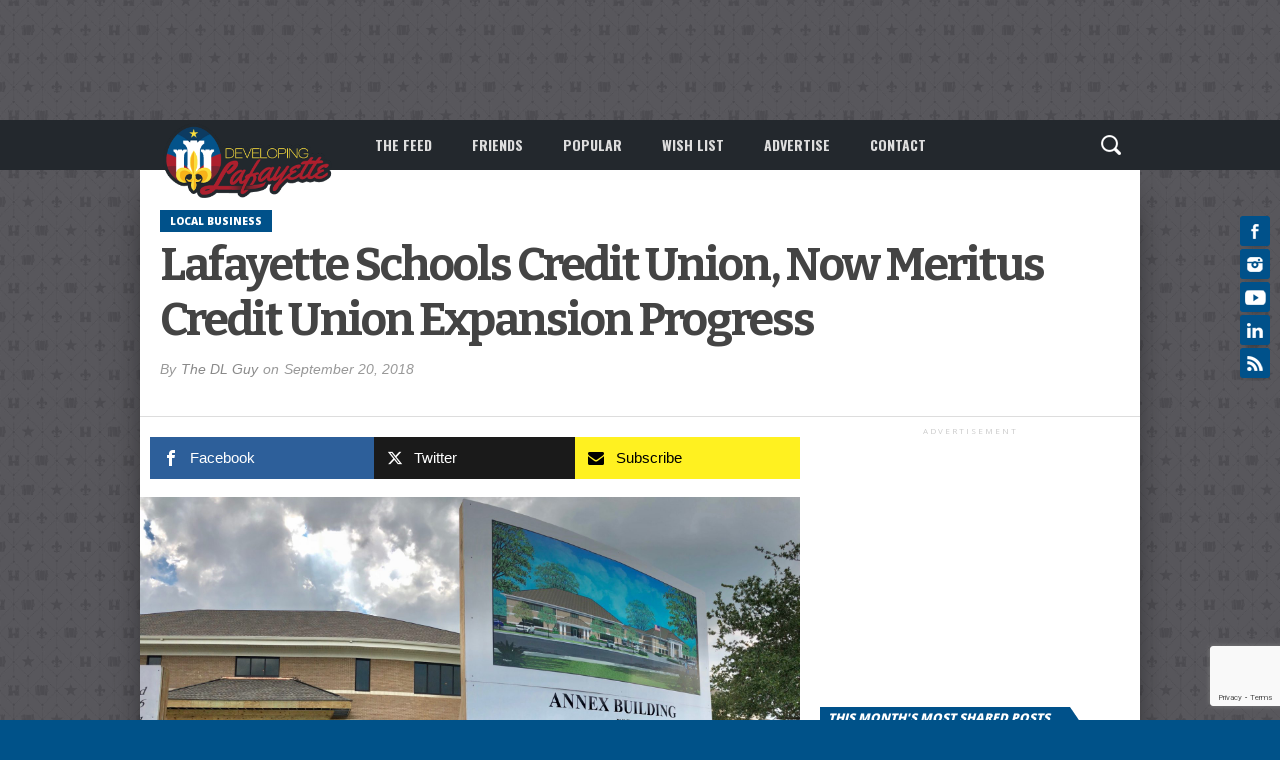

--- FILE ---
content_type: text/html; charset=UTF-8
request_url: https://developinglafayette.com/wp/lafayette-schools-credit-union-now-meritus-credit-union-expansion-progress/
body_size: 76640
content:
<!DOCTYPE html>
<html xmlns="https://www.w3.org/1999/xhtml" lang="en-US" id="html">
<head>
<meta http-equiv="Content-Type" content="text/html; charset=UTF-8" />
<meta name="viewport" content="width=device-width, initial-scale=1.0, maximum-scale=1.0" />

<script id="mcjs">
  !function(c,h,i,m,p){m=c.createElement(h),p=c.getElementsByTagName(h)[0],m.async=1,m.src=i,p.parentNode.insertBefore(m,p)}(document,"script","https://chimpstatic.com/mcjs-connected/js/users/fcaa584f9ed4aeec0b3fce096/f92547d4d5b18ac8eda5ba9d3.js");
</script>


<link rel="shortcut icon" href="/wp-content/logos/DL2016_16x16_Favicon.png" /><link rel="alternate" type="application/rss+xml" title="RSS 2.0" href="https://developinglafayette.com/feed/" />
<link rel="alternate" type="text/xml" title="RSS .92" href="https://developinglafayette.com/feed/rss/" />
<link rel="alternate" type="application/atom+xml" title="Atom 0.3" href="https://developinglafayette.com/feed/atom/" />
<link rel="pingback" href="https://developinglafayette.com/xmlrpc.php" />

<meta property="og:image" content="https://developinglafayette.com/wp-content/uploads/2018/09/img_7784-2000x1200.jpg" />

<meta property="og:type" content="article" />
<meta property="og:description" content="In December of 2017, we covered the start of the expansion project for Lafayette Schools Credit Union&#8217;s new building located [&hellip;]" />
<link rel="author" href=""/>


<!-- Global site tag (gtag.js) - Google Analytics -->
<script async src="https://www.googletagmanager.com/gtag/js?id=UA-41410612-1"></script>
<script>
  window.dataLayer = window.dataLayer || [];
  function gtag(){dataLayer.push(arguments);}
  gtag('js', new Date());

  gtag('config', 'UA-41410612-1');
</script>

<title>Lafayette Schools Credit Union, Now Meritus Credit Union Expansion Progress &#8211; Developing Lafayette</title>
<meta name='robots' content='max-image-preview:large' />
<link rel="alternate" type="application/rss+xml" title="Developing Lafayette &raquo; Feed" href="https://developinglafayette.com/feed/" />
<link rel="alternate" type="application/rss+xml" title="Developing Lafayette &raquo; Comments Feed" href="https://developinglafayette.com/comments/feed/" />
<script type="text/javascript">
window._wpemojiSettings = {"baseUrl":"https:\/\/s.w.org\/images\/core\/emoji\/14.0.0\/72x72\/","ext":".png","svgUrl":"https:\/\/s.w.org\/images\/core\/emoji\/14.0.0\/svg\/","svgExt":".svg","source":{"concatemoji":"https:\/\/developinglafayette.com\/wp-includes\/js\/wp-emoji-release.min.js?ver=6.1.9"}};
/*! This file is auto-generated */
!function(e,a,t){var n,r,o,i=a.createElement("canvas"),p=i.getContext&&i.getContext("2d");function s(e,t){var a=String.fromCharCode,e=(p.clearRect(0,0,i.width,i.height),p.fillText(a.apply(this,e),0,0),i.toDataURL());return p.clearRect(0,0,i.width,i.height),p.fillText(a.apply(this,t),0,0),e===i.toDataURL()}function c(e){var t=a.createElement("script");t.src=e,t.defer=t.type="text/javascript",a.getElementsByTagName("head")[0].appendChild(t)}for(o=Array("flag","emoji"),t.supports={everything:!0,everythingExceptFlag:!0},r=0;r<o.length;r++)t.supports[o[r]]=function(e){if(p&&p.fillText)switch(p.textBaseline="top",p.font="600 32px Arial",e){case"flag":return s([127987,65039,8205,9895,65039],[127987,65039,8203,9895,65039])?!1:!s([55356,56826,55356,56819],[55356,56826,8203,55356,56819])&&!s([55356,57332,56128,56423,56128,56418,56128,56421,56128,56430,56128,56423,56128,56447],[55356,57332,8203,56128,56423,8203,56128,56418,8203,56128,56421,8203,56128,56430,8203,56128,56423,8203,56128,56447]);case"emoji":return!s([129777,127995,8205,129778,127999],[129777,127995,8203,129778,127999])}return!1}(o[r]),t.supports.everything=t.supports.everything&&t.supports[o[r]],"flag"!==o[r]&&(t.supports.everythingExceptFlag=t.supports.everythingExceptFlag&&t.supports[o[r]]);t.supports.everythingExceptFlag=t.supports.everythingExceptFlag&&!t.supports.flag,t.DOMReady=!1,t.readyCallback=function(){t.DOMReady=!0},t.supports.everything||(n=function(){t.readyCallback()},a.addEventListener?(a.addEventListener("DOMContentLoaded",n,!1),e.addEventListener("load",n,!1)):(e.attachEvent("onload",n),a.attachEvent("onreadystatechange",function(){"complete"===a.readyState&&t.readyCallback()})),(e=t.source||{}).concatemoji?c(e.concatemoji):e.wpemoji&&e.twemoji&&(c(e.twemoji),c(e.wpemoji)))}(window,document,window._wpemojiSettings);
</script>
<style type="text/css">
img.wp-smiley,
img.emoji {
	display: inline !important;
	border: none !important;
	box-shadow: none !important;
	height: 1em !important;
	width: 1em !important;
	margin: 0 0.07em !important;
	vertical-align: -0.1em !important;
	background: none !important;
	padding: 0 !important;
}
</style>
	<style type="text/css">
</style><link rel='stylesheet' id='wp-block-library-css' href='https://developinglafayette.com/wp-includes/css/dist/block-library/style.min.css?ver=6.1.9' type='text/css' media='all' />
<style id='wp-block-library-inline-css' type='text/css'>
.has-text-align-justify{text-align:justify;}
</style>
<link rel='stylesheet' id='classic-theme-styles-css' href='https://developinglafayette.com/wp-includes/css/classic-themes.min.css?ver=1' type='text/css' media='all' />
<style id='global-styles-inline-css' type='text/css'>
body{--wp--preset--color--black: #000000;--wp--preset--color--cyan-bluish-gray: #abb8c3;--wp--preset--color--white: #ffffff;--wp--preset--color--pale-pink: #f78da7;--wp--preset--color--vivid-red: #cf2e2e;--wp--preset--color--luminous-vivid-orange: #ff6900;--wp--preset--color--luminous-vivid-amber: #fcb900;--wp--preset--color--light-green-cyan: #7bdcb5;--wp--preset--color--vivid-green-cyan: #00d084;--wp--preset--color--pale-cyan-blue: #8ed1fc;--wp--preset--color--vivid-cyan-blue: #0693e3;--wp--preset--color--vivid-purple: #9b51e0;--wp--preset--gradient--vivid-cyan-blue-to-vivid-purple: linear-gradient(135deg,rgba(6,147,227,1) 0%,rgb(155,81,224) 100%);--wp--preset--gradient--light-green-cyan-to-vivid-green-cyan: linear-gradient(135deg,rgb(122,220,180) 0%,rgb(0,208,130) 100%);--wp--preset--gradient--luminous-vivid-amber-to-luminous-vivid-orange: linear-gradient(135deg,rgba(252,185,0,1) 0%,rgba(255,105,0,1) 100%);--wp--preset--gradient--luminous-vivid-orange-to-vivid-red: linear-gradient(135deg,rgba(255,105,0,1) 0%,rgb(207,46,46) 100%);--wp--preset--gradient--very-light-gray-to-cyan-bluish-gray: linear-gradient(135deg,rgb(238,238,238) 0%,rgb(169,184,195) 100%);--wp--preset--gradient--cool-to-warm-spectrum: linear-gradient(135deg,rgb(74,234,220) 0%,rgb(151,120,209) 20%,rgb(207,42,186) 40%,rgb(238,44,130) 60%,rgb(251,105,98) 80%,rgb(254,248,76) 100%);--wp--preset--gradient--blush-light-purple: linear-gradient(135deg,rgb(255,206,236) 0%,rgb(152,150,240) 100%);--wp--preset--gradient--blush-bordeaux: linear-gradient(135deg,rgb(254,205,165) 0%,rgb(254,45,45) 50%,rgb(107,0,62) 100%);--wp--preset--gradient--luminous-dusk: linear-gradient(135deg,rgb(255,203,112) 0%,rgb(199,81,192) 50%,rgb(65,88,208) 100%);--wp--preset--gradient--pale-ocean: linear-gradient(135deg,rgb(255,245,203) 0%,rgb(182,227,212) 50%,rgb(51,167,181) 100%);--wp--preset--gradient--electric-grass: linear-gradient(135deg,rgb(202,248,128) 0%,rgb(113,206,126) 100%);--wp--preset--gradient--midnight: linear-gradient(135deg,rgb(2,3,129) 0%,rgb(40,116,252) 100%);--wp--preset--duotone--dark-grayscale: url('#wp-duotone-dark-grayscale');--wp--preset--duotone--grayscale: url('#wp-duotone-grayscale');--wp--preset--duotone--purple-yellow: url('#wp-duotone-purple-yellow');--wp--preset--duotone--blue-red: url('#wp-duotone-blue-red');--wp--preset--duotone--midnight: url('#wp-duotone-midnight');--wp--preset--duotone--magenta-yellow: url('#wp-duotone-magenta-yellow');--wp--preset--duotone--purple-green: url('#wp-duotone-purple-green');--wp--preset--duotone--blue-orange: url('#wp-duotone-blue-orange');--wp--preset--font-size--small: 13px;--wp--preset--font-size--medium: 20px;--wp--preset--font-size--large: 36px;--wp--preset--font-size--x-large: 42px;}.has-black-color{color: var(--wp--preset--color--black) !important;}.has-cyan-bluish-gray-color{color: var(--wp--preset--color--cyan-bluish-gray) !important;}.has-white-color{color: var(--wp--preset--color--white) !important;}.has-pale-pink-color{color: var(--wp--preset--color--pale-pink) !important;}.has-vivid-red-color{color: var(--wp--preset--color--vivid-red) !important;}.has-luminous-vivid-orange-color{color: var(--wp--preset--color--luminous-vivid-orange) !important;}.has-luminous-vivid-amber-color{color: var(--wp--preset--color--luminous-vivid-amber) !important;}.has-light-green-cyan-color{color: var(--wp--preset--color--light-green-cyan) !important;}.has-vivid-green-cyan-color{color: var(--wp--preset--color--vivid-green-cyan) !important;}.has-pale-cyan-blue-color{color: var(--wp--preset--color--pale-cyan-blue) !important;}.has-vivid-cyan-blue-color{color: var(--wp--preset--color--vivid-cyan-blue) !important;}.has-vivid-purple-color{color: var(--wp--preset--color--vivid-purple) !important;}.has-black-background-color{background-color: var(--wp--preset--color--black) !important;}.has-cyan-bluish-gray-background-color{background-color: var(--wp--preset--color--cyan-bluish-gray) !important;}.has-white-background-color{background-color: var(--wp--preset--color--white) !important;}.has-pale-pink-background-color{background-color: var(--wp--preset--color--pale-pink) !important;}.has-vivid-red-background-color{background-color: var(--wp--preset--color--vivid-red) !important;}.has-luminous-vivid-orange-background-color{background-color: var(--wp--preset--color--luminous-vivid-orange) !important;}.has-luminous-vivid-amber-background-color{background-color: var(--wp--preset--color--luminous-vivid-amber) !important;}.has-light-green-cyan-background-color{background-color: var(--wp--preset--color--light-green-cyan) !important;}.has-vivid-green-cyan-background-color{background-color: var(--wp--preset--color--vivid-green-cyan) !important;}.has-pale-cyan-blue-background-color{background-color: var(--wp--preset--color--pale-cyan-blue) !important;}.has-vivid-cyan-blue-background-color{background-color: var(--wp--preset--color--vivid-cyan-blue) !important;}.has-vivid-purple-background-color{background-color: var(--wp--preset--color--vivid-purple) !important;}.has-black-border-color{border-color: var(--wp--preset--color--black) !important;}.has-cyan-bluish-gray-border-color{border-color: var(--wp--preset--color--cyan-bluish-gray) !important;}.has-white-border-color{border-color: var(--wp--preset--color--white) !important;}.has-pale-pink-border-color{border-color: var(--wp--preset--color--pale-pink) !important;}.has-vivid-red-border-color{border-color: var(--wp--preset--color--vivid-red) !important;}.has-luminous-vivid-orange-border-color{border-color: var(--wp--preset--color--luminous-vivid-orange) !important;}.has-luminous-vivid-amber-border-color{border-color: var(--wp--preset--color--luminous-vivid-amber) !important;}.has-light-green-cyan-border-color{border-color: var(--wp--preset--color--light-green-cyan) !important;}.has-vivid-green-cyan-border-color{border-color: var(--wp--preset--color--vivid-green-cyan) !important;}.has-pale-cyan-blue-border-color{border-color: var(--wp--preset--color--pale-cyan-blue) !important;}.has-vivid-cyan-blue-border-color{border-color: var(--wp--preset--color--vivid-cyan-blue) !important;}.has-vivid-purple-border-color{border-color: var(--wp--preset--color--vivid-purple) !important;}.has-vivid-cyan-blue-to-vivid-purple-gradient-background{background: var(--wp--preset--gradient--vivid-cyan-blue-to-vivid-purple) !important;}.has-light-green-cyan-to-vivid-green-cyan-gradient-background{background: var(--wp--preset--gradient--light-green-cyan-to-vivid-green-cyan) !important;}.has-luminous-vivid-amber-to-luminous-vivid-orange-gradient-background{background: var(--wp--preset--gradient--luminous-vivid-amber-to-luminous-vivid-orange) !important;}.has-luminous-vivid-orange-to-vivid-red-gradient-background{background: var(--wp--preset--gradient--luminous-vivid-orange-to-vivid-red) !important;}.has-very-light-gray-to-cyan-bluish-gray-gradient-background{background: var(--wp--preset--gradient--very-light-gray-to-cyan-bluish-gray) !important;}.has-cool-to-warm-spectrum-gradient-background{background: var(--wp--preset--gradient--cool-to-warm-spectrum) !important;}.has-blush-light-purple-gradient-background{background: var(--wp--preset--gradient--blush-light-purple) !important;}.has-blush-bordeaux-gradient-background{background: var(--wp--preset--gradient--blush-bordeaux) !important;}.has-luminous-dusk-gradient-background{background: var(--wp--preset--gradient--luminous-dusk) !important;}.has-pale-ocean-gradient-background{background: var(--wp--preset--gradient--pale-ocean) !important;}.has-electric-grass-gradient-background{background: var(--wp--preset--gradient--electric-grass) !important;}.has-midnight-gradient-background{background: var(--wp--preset--gradient--midnight) !important;}.has-small-font-size{font-size: var(--wp--preset--font-size--small) !important;}.has-medium-font-size{font-size: var(--wp--preset--font-size--medium) !important;}.has-large-font-size{font-size: var(--wp--preset--font-size--large) !important;}.has-x-large-font-size{font-size: var(--wp--preset--font-size--x-large) !important;}
.wp-block-navigation a:where(:not(.wp-element-button)){color: inherit;}
:where(.wp-block-columns.is-layout-flex){gap: 2em;}
.wp-block-pullquote{font-size: 1.5em;line-height: 1.6;}
</style>
<link rel='stylesheet' id='arve-main-css' href='https://developinglafayette.com/wp-content/plugins/advanced-responsive-video-embedder/build/main.css?ver=70807f607880d07700da' type='text/css' media='all' />
<link rel='stylesheet' id='wpcf7-stripe-css' href='https://developinglafayette.com/wp-content/plugins/contact-form-7/modules/stripe/style.css?ver=5.7.2' type='text/css' media='all' />
<link rel='stylesheet' id='contact-form-7-css' href='https://developinglafayette.com/wp-content/plugins/contact-form-7/includes/css/styles.css?ver=5.7.2' type='text/css' media='all' />
<link rel='stylesheet' id='mashsb-styles-css' href='https://developinglafayette.com/wp-content/plugins/mashsharer/assets/css/mashsb.min.css?ver=4.0.47' type='text/css' media='all' />
<style id='mashsb-styles-inline-css' type='text/css'>
.mashsb-count {color:#0084B4;}@media only screen and (min-width:568px){.mashsb-buttons a {min-width: 177px;}}
</style>
<link rel='stylesheet' id='secondline-psb-subscribe-button-styles-css' href='https://developinglafayette.com/wp-content/plugins/podcast-subscribe-buttons/assets/css/secondline-psb-styles.css?ver=6.1.9' type='text/css' media='all' />
<link rel='stylesheet' id='parent-style-css' href='https://developinglafayette.com/wp-content/themes/osage/style.css?ver=6.1.9' type='text/css' media='all' />
<link rel='stylesheet' id='child-style-css' href='https://developinglafayette.com/wp-content/themes/osage-child/style.css?ver=1.2' type='text/css' media='all' />
<link rel='stylesheet' id='mvp-style-css' href='https://developinglafayette.com/wp-content/themes/osage-child/style.css?ver=6.1.9' type='text/css' media='all' />
<link rel='stylesheet' id='reset-css' href='https://developinglafayette.com/wp-content/themes/osage/css/reset.css?ver=6.1.9' type='text/css' media='all' />
<link rel='stylesheet' id='media-queries-css' href='https://developinglafayette.com/wp-content/themes/osage/css/media-queries.css?ver=6.1.9' type='text/css' media='all' />
<link rel='stylesheet' id='menufication-css' href='https://developinglafayette.com/wp-content/themes/osage/css/menufication.css?ver=6.1.9' type='text/css' media='all' />
<link rel='stylesheet' id='jetpack_css-css' href='https://developinglafayette.com/wp-content/plugins/jetpack/css/jetpack.css?ver=9.6.1' type='text/css' media='all' />
<link rel='stylesheet' id='menufication-css-css' href='https://developinglafayette.com/wp-content/plugins/menufication/css/menufication.min.css?ver=6.1.9' type='text/css' media='all' />
<script async="async" type='text/javascript' src='https://developinglafayette.com/wp-content/plugins/advanced-responsive-video-embedder/build/main.js?ver=70807f607880d07700da' id='arve-main-js'></script>
<script type='text/javascript' src='https://js.stripe.com/v3/' id='stripe-js'></script>
<script type='text/javascript' src='https://developinglafayette.com/wp-includes/js/jquery/jquery.min.js?ver=3.6.1' id='jquery-core-js'></script>
<script type='text/javascript' src='https://developinglafayette.com/wp-includes/js/jquery/jquery-migrate.min.js?ver=3.3.2' id='jquery-migrate-js'></script>
<script type='text/javascript' id='mashsb-js-extra'>
/* <![CDATA[ */
var mashsb = {"shares":"68","round_shares":"1","animate_shares":"0","dynamic_buttons":"0","share_url":"https:\/\/developinglafayette.com\/wp\/lafayette-schools-credit-union-now-meritus-credit-union-expansion-progress\/","title":"Lafayette+Schools+Credit+Union%2C+Now+Meritus+Credit+Union+Expansion+Progress","image":"https:\/\/developinglafayette.com\/wp-content\/uploads\/2018\/09\/img_7784.jpg","desc":"In December of 2017, we covered the start of the expansion project for Lafayette Schools Credit Union's new building located at 515 Guilbeau Road.\n\nToday, the expansion project is nearly complete with much of the work \u2026","hashtag":"@whatsthe_dl","subscribe":"link","subscribe_url":"http:\/\/eepurl.com\/dF-US1","activestatus":"1","singular":"1","twitter_popup":"1","refresh":"0","nonce":"5b4244ebfd","postid":"18419","servertime":"1769324613","ajaxurl":"https:\/\/developinglafayette.com\/wp-admin\/admin-ajax.php"};
/* ]]> */
</script>
<script type='text/javascript' src='https://developinglafayette.com/wp-content/plugins/mashsharer/assets/js/mashsb.min.js?ver=4.0.47' id='mashsb-js'></script>
<script type='text/javascript' id='menufication-js-js-extra'>
/* <![CDATA[ */
var wp_menufication = {"element":"#wp_menufication","enable_menufication":"on","headerLogo":"https:\/\/developinglafayette.com\/wp-content\/uploads\/2017\/01\/New2016DLogo_MobileNavHeader-3.png","headerLogoLink":"https:\/\/developinglafayette.com","menuLogo":"https:\/\/developinglafayette.com\/wp-content\/uploads\/2017\/01\/New2016DLogo_MobileNav-1.png","menuText":"","triggerWidth":"770","addHomeLink":null,"addHomeText":"Feed","addSearchField":"on","hideDefaultMenu":"on","onlyMobile":"on","direction":"left","theme":"dark","childMenuSupport":"on","childMenuSelector":"sub-menu, children","activeClassSelector":"current-menu-item, current-page-item, active","enableSwipe":"on","doCapitalization":null,"supportAndroidAbove":"3.5","disableSlideScaling":null,"toggleElement":"","customMenuElement":"","customFixedHeader":"","addToFixedHolder":"","page_menu_support":null,"wrapTagsInList":"","allowedTags":"DIV, NAV, UL, OL, LI, A, P, H1, H2, H3, H4, SPAN, FORM, INPUT, SEARCH","customCSS":"","is_page_menu":"","enableMultiple":"","is_user_logged_in":""};
/* ]]> */
</script>
<script type='text/javascript' src='https://developinglafayette.com/wp-content/plugins/menufication/js/jquery.menufication.min.js?ver=6.1.9' id='menufication-js-js'></script>
<script type='text/javascript' src='https://developinglafayette.com/wp-content/plugins/menufication/js/menufication-setup.js?ver=6.1.9' id='menufication-js-setup-js'></script>
<link rel="https://api.w.org/" href="https://developinglafayette.com/wp-json/" /><link rel="alternate" type="application/json" href="https://developinglafayette.com/wp-json/wp/v2/posts/18419" /><link rel="EditURI" type="application/rsd+xml" title="RSD" href="https://developinglafayette.com/xmlrpc.php?rsd" />
<link rel="wlwmanifest" type="application/wlwmanifest+xml" href="https://developinglafayette.com/wp-includes/wlwmanifest.xml" />
<meta name="generator" content="WordPress 6.1.9" />
<link rel="canonical" href="https://developinglafayette.com/wp/lafayette-schools-credit-union-now-meritus-credit-union-expansion-progress/" />
<link rel='shortlink' href='https://developinglafayette.com/?p=18419' />
<link rel="alternate" type="application/json+oembed" href="https://developinglafayette.com/wp-json/oembed/1.0/embed?url=https%3A%2F%2Fdevelopinglafayette.com%2Fwp%2Flafayette-schools-credit-union-now-meritus-credit-union-expansion-progress%2F" />
<link rel="alternate" type="text/xml+oembed" href="https://developinglafayette.com/wp-json/oembed/1.0/embed?url=https%3A%2F%2Fdevelopinglafayette.com%2Fwp%2Flafayette-schools-credit-union-now-meritus-credit-union-expansion-progress%2F&#038;format=xml" />
<script type="text/javascript">
  (function(c) {
    var script = document.createElement("script");
    script.src = "https://js.memberful.com/embed.js";
    script.onload = function() { Memberful.setup(c) };
    document.head.appendChild(script);
  })({
    site: ["https:\/\/dl.memberful.com"]  });
</script>
		<script type="text/javascript">
				(function(c,l,a,r,i,t,y){
					c[a]=c[a]||function(){(c[a].q=c[a].q||[]).push(arguments)};t=l.createElement(r);t.async=1;
					t.src="https://www.clarity.ms/tag/"+i+"?ref=wordpress";y=l.getElementsByTagName(r)[0];y.parentNode.insertBefore(t,y);
				})(window, document, "clarity", "script", "v1wy81eyk9");
		</script>
		<style type='text/css'>img#wpstats{display:none}</style>
		
<style type='text/css'>

@import url(//fonts.googleapis.com/css?family=Open+Sans:100,200,300,400,500,600,700,800,900|Oswald:100,200,300,400,500,600,700,800,900|Bitter:100,200,300,400,500,600,700,800,900|Acme:400|Oswald:400,700|Open+Sans:400,700,800&subset=latin,latin-ext,cyrillic,cyrillic-ext,greek-ext,greek,vietnamese);

a, a:visited {
	color: #8a8a8a;
	}

a:hover,
h2 a:hover,
#sidebar-wrapper .sidebar-list-text p a:hover,
#footer-widget-wrapper .sidebar-list-text p a:hover,
#footer-nav .menu li a:hover {
	color: #8a8a8a;
	}

#wallpaper {
	background: url() no-repeat 50% 0;
	}

#info-wrapper,
span.post-header,
h4.widget-header,
h4.sidebar-header,
h1.cat-title,
span.post-header {
	background: #00518A;
	}

span.home-header-wrap h4.widget-header:after,
span.sidebar-header-wrap h4.sidebar-header:after,
h4.post-header span.post-header:after,
span.cat-title-contain h1.cat-title:after {
	border-color: transparent transparent transparent #00518A;
	}

span.home-header-wrap,
span.sidebar-header-wrap,
h4.post-header,
span.cat-title-contain {
	border-bottom: 1px solid #00518A;
	}

#social-sites-wrapper ul li,
nav .menu li:hover ul li a:hover,
h3.post-cat,
.woocommerce span.onsale,
.woocommerce-page span.onsale,
span.post-tags-header,
.post-tags a:hover,
span.post-tags-header,
.post-tags a:hover,
.tag-cloud a:hover,
 .woocommerce .widget_price_filter .ui-slider .ui-slider-range {
	background: #00518a;
	}

.woocommerce .widget_price_filter .ui-slider .ui-slider-handle {
	background-color: #00518a;
	}

.headlines-list h3,
nav .menu li:hover a,
h1.cat-heading,
.blog-layout1-text h3,
.blog-layout2-text h3 {
	color: #00518a;
	}

#nav-wrapper,
#search-bar {
	background: #23282D;
	}

nav .menu li a {
	color: #dedede;
	}

h2.featured-headline,
h2.standard-headline,
#content-area h1,
#content-area h2,
#content-area h3,
#content-area h4,
#content-area h5,
#content-area h6 {
	font-family: 'Open Sans', sans-serif;
	}

nav .menu li a {
	font-family: 'Oswald', sans-serif;
	}

.headlines-main-text h2 a,
#sidebar-wrapper .sidebar-list-text p a,
#footer-widget-wrapper .sidebar-list-text p a,
.blog-layout1-text h2 a,
.blog-layout2-text h2 a,
h1.story-title,
.related-text a,
.prev-post a,
.next-post a,
#woo-content h1.page-title,
#woo-content h1,
#woo-content h2,
#woo-content h3,
#woo-content h4,
#woo-content h5,
#woo-content h6,
h2.widget-feat-headline,
h2.widget-stand-headline {
	font-family: 'Bitter', sans-serif;
	}

#menufication-outer-wrap.menufication-transition-in #menufication-scroll-container {
	overflow-y: auto !important;
	}

</style>
	


<style type="text/css">
img[src*='https://developinglafayette.com/wp-content/uploads/2022/12/6c651615-5494-461f-8f76-d215380dd5a0-1.png'] {
  display: none;
}

img[src*='https://developinglafayette.com/wp-content/uploads/2022/12/08a42a4b-de65-46f3-898f-62a03139f1cf.png'] {
  display: none;
}

img[src*='https://developinglafayette.com/wp-content/uploads/2024/03/img_5281-1.jpg'] {
  display: none;
}

/* Style for the DL Friends color legend */
.legend-container {
    display: flex;
    flex-direction: column;
    align-items: center;
    margin-bottom: 20px;
}

/* Style for the color legend */
.legend {
    display: flex;
    justify-content: center;
    margin-bottom: 10px;
}

.legend-item {
    margin-right: 20px;
    padding: 5px 10px;
    border-radius: 5px;
    cursor: pointer;
    background-color: #f2f2f2; /* Default background color for buttons */
    color: #333; /* Button text color */
    text-decoration: none; /* Remove underline */
    transition: background-color 0.3s ease; /* Smooth hover transition */
}

.legend-item.new-member {
    background-color: #d3f4d1; /* Light green background for New Members */
}

.legend-item.veteran-member {
    background-color: #f2f2f2; /* Light gray background for Veteran Members */
}

.legend-item:hover {
    background-color: #ddd; /* Change background color on hover */
}

/* Style for the Friend Count */
.friend-count {
    font-size: 16px;
    color: #888;
}

/* Style for the DL Insider user list */
.dl-insider-users {
    display: grid;
    grid-template-columns: repeat(3, 1fr); /* Adjust column count as needed */
    gap: 20px; /* Adjust gap between users */
}

@media only screen and (max-width: 768px) {
    .dl-insider-users {
        grid-template-columns: repeat(2, 1fr); /* Adjust columns for smaller screens */
    }
}

.dl-insider-user {
    padding: 10px;
    border-radius: 5px;
    background-color: #ffffff; /* White background for user list items */
    box-shadow: 0 2px 4px rgba(0, 0, 0, 0.1); /* Light shadow for user list items */
    transition: background-color 0.3s ease; /* Smooth background color transition */
    color: #333; /* Text color for user names */
    font-size: 14px; /* Font size for user names */
}

.dl-insider-user.new-member {
    background-color: #d3f4d1; /* Light green background for New Members */
}

.dl-insider-user.veteran-member {
    background-color: #f2f2f2; /* Light gray background for Veteran Members */
}

.dl-insider-user:hover {
    background-color: #f9f9f9; /* Light background color on hover */
}

/* NY 2026 */

#nye-fireworks{
  position:fixed;
  inset:0;
  pointer-events:none;
  z-index:9999;
  overflow:hidden;
}

/* Ground glow */
.nye-ground-glow{
  position:absolute;
  bottom:-50px;
  width:640px;
  height:260px;
  transform:translateX(-50%);
  background:radial-gradient(ellipse at center,
    rgba(255,220,120,.6),
    rgba(255,140,80,.25),
    transparent 75%);
  filter:blur(2px);
  opacity:0;
  animation:groundGlow .8s ease-out forwards;
}
@keyframes groundGlow{
  0%{opacity:0;transform:translateX(-50%) scale(.9);}
  25%{opacity:1;}
  100%{opacity:0;transform:translateX(-50%) scale(1.08);}
}

/* Smoke */
.nye-smoke{
  position:absolute;
  width:14px;height:14px;
  border-radius:50%;
  background:rgba(220,220,220,.35);
  filter:blur(.6px);
  transform:translate(-50%,-50%);
  animation:smoke 1.4s ease-out forwards;
}
@keyframes smoke{
  to{transform:translate(-50%,-50%) translate(var(--sx),var(--sy)) scale(3.8);opacity:0;}
}

/* Rocket */
.nye-rocket{
  position:absolute;
  width:6px;height:6px;
  transform:translate(-50%,-50%);
  animation:launch var(--dur) cubic-bezier(.15,.85,.2,1) forwards;
}
.nye-rocket .head{
  width:6px;height:6px;
  border-radius:50%;
  background:#fff;
  box-shadow:0 0 16px rgba(255,255,255,.9);
}
.nye-rocket .trail{
  position:absolute;
  left:50%;top:50%;
  width:2px;height:260px;
  transform:translate(-50%,-100%);
  background:linear-gradient(to top,
    rgba(255,190,90,0),
    rgba(255,255,255,.95));
}
@keyframes launch{
  to{transform:translate(-50%,-50%) translate(var(--dx),var(--dy));opacity:0;}
}

/* Ascent sparks */
.nye-spark{
  position:absolute;
  width:3px;height:3px;
  border-radius:50%;
  background:rgba(255,230,160,.95);
  box-shadow:0 0 10px rgba(255,220,140,.8);
  transform:translate(-50%,-50%);
  animation:spark .6s ease-out forwards;
}
@keyframes spark{
  to{transform:translate(-50%,-50%) translate(var(--tx),var(--ty)) scale(.3);opacity:0;}
}

/* Burst */
.nye-burst{position:absolute;transform:translate(-50%,-50%);}
.nye-core{
  position:absolute;inset:0;
  border-radius:50%;
  animation:coreFade var(--bdur) ease-out forwards;
}
@keyframes coreFade{
  to{transform:scale(4.6);opacity:0;}
}
.nye-particle{
  position:absolute;
  left:50%;top:50%;
  width:4px;height:4px;
  border-radius:50%;
  animation:fly var(--bdur) ease-out forwards;
}
@keyframes fly{
  to{transform:translate(-50%,-50%) translate(var(--px),var(--py));opacity:0;}
}

/* Glitter */
.nye-glitter{
  position:absolute;
  width:2px;height:2px;
  border-radius:50%;
  background:#fff;
  animation:glitter 1.3s ease-out forwards;
}
@keyframes glitter{
  to{transform:translate(var(--gx),var(--gy)) scale(.2);opacity:0;}
}

/* Ending text */
.nye-message{
  position:absolute;inset:0;
  display:flex;
  align-items:center;
  justify-content:center;
  opacity:0;
  transform:translateY(10px);
  transition:.9s ease;
}
.nye-message.show{
  opacity:1;
  transform:translateY(0);
}
.nye-message-inner{
  padding:30px 36px;
  border-radius:24px;
  background:radial-gradient(circle at top,
    rgba(255,255,255,.14),
    rgba(0,0,0,.28));
  backdrop-filter:blur(6px);
  box-shadow:0 16px 50px rgba(0,0,0,.45);
  text-align:center;
  color:#fff;
  font-family:system-ui,-apple-system,Segoe UI,Roboto;
}
.nye-title{
  font-size:clamp(26px,3.2vw,52px);
  font-weight:800;
}
.nye-year{
  margin-top:14px;
  font-size:clamp(76px,10vw,170px);
  font-weight:900;
  letter-spacing:-.04em;
  background:linear-gradient(135deg,#ffe29a,#ff9a5a,#ff4d6d);
  -webkit-background-clip:text;
  color:transparent;
  text-shadow:0 0 40px rgba(255,160,110,.35);
}

/* Reduced motion */
@media (prefers-reduced-motion:reduce){
  #nye-fireworks{display:none;}
}</style>


<!-- WordPress Facebook Integration Begin -->
<!-- Facebook Pixel Code -->
<script>
!function(f,b,e,v,n,t,s){if(f.fbq)return;n=f.fbq=function(){n.callMethod?
n.callMethod.apply(n,arguments):n.queue.push(arguments)};if(!f._fbq)f._fbq=n;
n.push=n;n.loaded=!0;n.version='2.0';n.queue=[];t=b.createElement(e);t.async=!0;
t.src=v;s=b.getElementsByTagName(e)[0];s.parentNode.insertBefore(t,s)}(window,
document,'script','https://connect.facebook.net/en_US/fbevents.js');
fbq('init', '813934522095869', {}, {
    "agent": "wordpress-6.1.9-1.7.5"
});

fbq('track', 'PageView', {
    "source": "wordpress",
    "version": "6.1.9",
    "pluginVersion": "1.7.5"
});

<!-- Support AJAX add to cart -->
if(typeof jQuery != 'undefined') {
  jQuery(document).ready(function($){
    jQuery('body').on('added_to_cart', function(event) {

      // Ajax action.
      $.get('?wc-ajax=fb_inject_add_to_cart_event', function(data) {
        $('head').append(data);
      });

    });
  });
}
<!-- End Support AJAX add to cart -->

</script>
<!-- DO NOT MODIFY -->
<!-- End Facebook Pixel Code -->
<!-- WordPress Facebook Integration end -->
      
<!-- Facebook Pixel Code -->
<noscript>
<img height="1" width="1" style="display:none"
src="https://www.facebook.com/tr?id=813934522095869&ev=PageView&noscript=1"/>
</noscript>
<!-- DO NOT MODIFY -->
<!-- End Facebook Pixel Code -->
          <meta name="onesignal" content="wordpress-plugin"/>
            <script>

      window.OneSignal = window.OneSignal || [];

      OneSignal.push( function() {
        OneSignal.SERVICE_WORKER_UPDATER_PATH = "OneSignalSDKUpdaterWorker.js.php";
                      OneSignal.SERVICE_WORKER_PATH = "OneSignalSDKWorker.js.php";
                      OneSignal.SERVICE_WORKER_PARAM = { scope: "/" };
        OneSignal.setDefaultNotificationUrl("https://developinglafayette.com");
        var oneSignal_options = {};
        window._oneSignalInitOptions = oneSignal_options;

        oneSignal_options['wordpress'] = true;
oneSignal_options['appId'] = '8ce563b5-5d3f-481c-873a-552bb02a2d95';
oneSignal_options['allowLocalhostAsSecureOrigin'] = true;
oneSignal_options['welcomeNotification'] = { };
oneSignal_options['welcomeNotification']['title'] = "";
oneSignal_options['welcomeNotification']['message'] = "";
oneSignal_options['path'] = "https://developinglafayette.com/wp-content/plugins/onesignal-free-web-push-notifications/sdk_files/";
oneSignal_options['safari_web_id'] = "web.onesignal.auto.3cfe9839-ceab-4809-9212-172318dbfb2e";
oneSignal_options['persistNotification'] = true;
oneSignal_options['promptOptions'] = { };
oneSignal_options['notifyButton'] = { };
oneSignal_options['notifyButton']['enable'] = true;
oneSignal_options['notifyButton']['position'] = 'bottom-left';
oneSignal_options['notifyButton']['theme'] = 'default';
oneSignal_options['notifyButton']['size'] = 'small';
oneSignal_options['notifyButton']['showCredit'] = false;
oneSignal_options['notifyButton']['text'] = {};
oneSignal_options['notifyButton']['colors'] = {};
oneSignal_options['notifyButton']['colors']['circle.background'] = '#808080';
                OneSignal.init(window._oneSignalInitOptions);
                OneSignal.showSlidedownPrompt();      });

      function documentInitOneSignal() {
        var oneSignal_elements = document.getElementsByClassName("OneSignal-prompt");

        var oneSignalLinkClickHandler = function(event) { OneSignal.push(['registerForPushNotifications']); event.preventDefault(); };        for(var i = 0; i < oneSignal_elements.length; i++)
          oneSignal_elements[i].addEventListener('click', oneSignalLinkClickHandler, false);
      }

      if (document.readyState === 'complete') {
           documentInitOneSignal();
      }
      else {
           window.addEventListener("load", function(event){
               documentInitOneSignal();
          });
      }
    </script>
<style type="text/css" id="custom-background-css">
body.custom-background { background-color: #005289; background-image: url("https://developinglafayette.com/wp-content/uploads/2022/03/DL_DarkGrey-1.jpg"); background-position: center center; background-size: contain; background-repeat: repeat; background-attachment: fixed; }
</style>
	<style class="wpcode-css-snippet">#mc_embed_signup form {
	padding: 0 !important;
	font-family: 'Open Sans', sans-serif;
}

#mc_embed_signup h2 {
    color: #00518A;
	font-style: italic;
    font-size: 24px !important;
    border-bottom: 1px solid #00518A;
}

.footer-widget #mc_embed_signup h2 {
    font: 800 16px/100% 'Open Sans', sans-serif;
	border-bottom: none;
	font-size: 16px !important;
	color: #777;
	text-transform: uppercase;
	margin: 20px 0 12px;
}

#mc_embed_signup .indicates-required {
	display: none;
}

.textwidget.custom-html-widget #mc_embed_signup .mc-field-group.input-group label {
	position: relative;
    bottom: 1px;
    left: 3px;
}

.textwidget.custom-html-widget #mc_embed_signup .button {
	background-color: #00518A;
	height: unset;
	line-height: unset;
	padding: 8px 18px;
}

#mc_embed_signup .mc-field-group {
	padding-bottom: 10px;
}

.textwidget.custom-html-widget #mc_embed_signup .button:hover {
	background-color: #AAA;
}

.textwidget.custom-html-widget #mc_embed_signup .button:active,
.textwidget.custom-html-widget #mc_embed_signup .button:active:hover {
	background-color: #888;
}

/* Hides frequency checkboxes */
#mc_embed_signup_scroll > div.mc-field-group.input-group {
	display: none;
}</style><script>console.log("Newsletter widget patch")
document.addEventListener("DOMContentLoaded", (e) => {
	updateNewsletterWidgets();
}, {once: true})

function updateNewsletterWidgets() {
	
	const weeklyCheckboxes = document.querySelectorAll("#mc_embed_signup_scroll > div.mc-field-group.input-group > ul > li:nth-child(2) > input");
	
	weeklyCheckboxes[0].checked = true;
	weeklyCheckboxes[1].checked = true;
	
	const heading = document.querySelector("#mc_embed_signup h2");
	if(heading) {heading.innerHTML = `Subscribe to the DL Digest`}
}
</script>
<!-- Jetpack Open Graph Tags -->
<meta property="og:type" content="article" />
<meta property="og:title" content="Lafayette Schools Credit Union, Now Meritus Credit Union Expansion Progress" />
<meta property="og:url" content="https://developinglafayette.com/wp/lafayette-schools-credit-union-now-meritus-credit-union-expansion-progress/" />
<meta property="og:description" content="In December of 2017, we covered the start of the expansion project for Lafayette Schools Credit Union&#8217;s new building located at 515 Guilbeau Road. Today, the expansion project is nearly compl…" />
<meta property="article:published_time" content="2018-09-20T20:21:02+00:00" />
<meta property="article:modified_time" content="2018-09-20T20:21:02+00:00" />
<meta property="og:site_name" content="Developing Lafayette" />
<meta property="og:image" content="https://developinglafayette.com/wp-content/uploads/2018/09/img_7784.jpg" />
<meta property="og:image:width" content="2100" />
<meta property="og:image:height" content="1478" />
<meta property="og:locale" content="en_US" />
<meta name="twitter:text:title" content="Lafayette Schools Credit Union, Now Meritus Credit Union Expansion Progress" />
<meta name="twitter:image" content="https://developinglafayette.com/wp-content/uploads/2018/09/img_7784.jpg?w=640" />
<meta name="twitter:card" content="summary_large_image" />

<!-- End Jetpack Open Graph Tags -->
<link rel="icon" href="https://developinglafayette.com/wp-content/uploads/2017/11/cropped-DL2016_Favicon-32x32.png" sizes="32x32" />
<link rel="icon" href="https://developinglafayette.com/wp-content/uploads/2017/11/cropped-DL2016_Favicon-192x192.png" sizes="192x192" />
<link rel="apple-touch-icon" href="https://developinglafayette.com/wp-content/uploads/2017/11/cropped-DL2016_Favicon-180x180.png" />
<meta name="msapplication-TileImage" content="https://developinglafayette.com/wp-content/uploads/2017/11/cropped-DL2016_Favicon-270x270.png" />
		<style type="text/css" id="wp-custom-css">
			.buttonizer.buttonizer-mobile-has-1 .buttonizer-button.button-mobile-1 {
    width: 56px;
    height: 56px;
    left: 0 !important;
    bottom: 0 !important;
    top: -35px !important;
    opacity: 1;
    visibility: visible;
    transform: scale(1) !important;
}

.buttonizer .buttonizer-button {
    display: block;
    top: -35px;
    cursor: pointer;
    outline: none;
    position: relative;
    width: 56px;
    height: 56px;
    max-width: none !important;
    color: #FFFFFF;
    background: #48A4DC;
    box-shadow: 0 2px 5px 0 rgba(0,0,0,0.16), 0 2px 10px 0 rgba(0,0,0,0.12);
    text-align: center;
    text-decoration: none;
    margin-top: 5px;
    border-radius: 50%;
    -moz-border-radius: 50%;
    -webkit-border-radius: 50%;
    transition: all 0.2s ease-in-out;
    -moz-transition: all 0.2s ease-in-out;
    -webkit-transition: all 0.2s ease-in-out;
    -o-transition: all 0.2s ease-in-out;
    user-select: none;
    -moz-user-select: none;
    -webkit-user-drag: none;
    -webkit-user-select: none;
    -ms-user-select: none;
}

.buttonizer.buttonizer-style-default.bottom.right .buttonizer-button-list {
    flex-direction: column-reverse;
    bottom: 70px;
}		</style>
		
<script async='async' src='https://www.googletagservices.com/tag/js/gpt.js'></script>
<script>
  var googletag = googletag || {};
  googletag.cmd = googletag.cmd || [];
</script>

<script>
  googletag.cmd.push(function() {
    googletag.defineSlot('/21301916/300x250', [300, 250], 'div-gpt-ad-1513285359352-0').addService(googletag.pubads());
    googletag.defineSlot('/21301916/300x250x2', [300, 250], 'div-gpt-ad-1513285359352-1').addService(googletag.pubads());
    googletag.defineSlot('/21301916/300x250x3', [300, 250], 'div-gpt-ad-1513285359352-2').addService(googletag.pubads());
    googletag.defineSlot('/21301916/300x600', [300, 600], 'div-gpt-ad-1513285359352-3').addService(googletag.pubads());
    googletag.defineSlot('/21301916/320x50xMobile', [320, 50], 'div-gpt-ad-1571759926177-0').addService(googletag.pubads());
    googletag.defineSlot('/21301916/728x90', [728, 90], 'div-gpt-ad-1513285359352-5').addService(googletag.pubads());
    googletag.defineSlot('/21301916/728x90x2', [728, 90], 'div-gpt-ad-1513285359352-6').addService(googletag.pubads());
    googletag.pubads().enableSingleRequest();
    googletag.enableServices();
  });
</script>

<script type="text/javascript">var _sf_startpt=(new Date()).getTime()</script>

<script type="application/javascript">
  (function(b, o, n, g, s, r, c) { if (b[s]) return; b[s] = {}; b[s].scriptToken = "Xy0xMTE1MzQ0NDc"; r = o.createElement(n); c = o.getElementsByTagName(n)[0]; r.async = 1; r.src = g; r.id = s + n; c.parentNode.insertBefore(r, c); })(window, document, "script", "//cdn.oribi.io/Xy0xMTE1MzQ0NDc/oribi.js", "ORIBI");
</script>
	
</head>

<body class="post-template-default single single-post postid-18419 single-format-standard custom-background">
<div id="social-sites-wrapper">
	<ul>
					<li><a href="https://facebook.com/developinglafayette" alt="Facebook" class="fb-but3" target="_blank"></a></li>
											<li><a href="https://instagram.com/developinglafayette" alt="Instagram" class="instagram-but3" target="_blank"></a></li>
											<li><a href="https://www.youtube.com/channel/UCQjwuK2DrOD8aFEY0LfqUiA" alt="YouTube" class="youtube-but3" target="_blank"></a></li>
							<li><a href="https://www.linkedin.com/company/25033216/" alt="Linkedin" class="linkedin-but3" target="_blank"></a></li>
							<li><a href="https://developinglafayette.com/feed/rss/" alt="RSS Feed" class="rss-but3"></a></li>
			</ul>
</div><!--social-sites-wrapper-->
<div id="site">
	<div id="header-top-wrapper">
									<div id="leaderboard">
					<center><!-- /21301916/728x90 -->
<div id='div-gpt-ad-1513285359352-5' style='height:90px; width:728px;'>
<script>
googletag.cmd.push(function() { googletag.display('div-gpt-ad-1513285359352-5'); });
</script>
</div>
</center>				</div><!--leaderboard-->
										</div><!--header-top-wrapper-->
	<div id="boxed-wrapper">
	<div id="nav-wrapper">
		<div id="nav-container">
																<div id="nav-logo">
											<a itemprop="url" href="https://developinglafayette.com"><img itemprop="logo" src="/wp-content/logos/New2016DLogo_nav2.png" alt="Developing Lafayette" /></a>
									</div><!--nav-logo-->
						<nav>
				<div class="menu-site-menu-2021-container"><ul id="menu-site-menu-2021" class="menu"><div id='wp_menufication'><li class="menufication-search-holder"><form method="get" id="searchform" action="https://developinglafayette.com/">
	<input type="text" name="s" id="s" value="Search" onfocus='if (this.value == "Search") { this.value = ""; }' onblur='if (this.value == "") { this.value = "Search"; }' />
	<input type="hidden" id="searchsubmit" value="Search" />
</form></li><li id="menu-item-12335" class="menu-item menu-item-type-post_type menu-item-object-page menu-item-home menu-item-has-children menu-item-12335"><a href="https://developinglafayette.com/">The Feed</a>
<ul class="sub-menu">
	<li id="menu-item-12334" class="menu-item menu-item-type-post_type menu-item-object-page menu-item-12334"><a href="https://developinglafayette.com/subscribe/">Subscribe To Feed Digest</a></li>
	<li id="menu-item-20115" class="menu-item menu-item-type-post_type menu-item-object-page menu-item-20115"><a href="https://developinglafayette.com/subscribe-to-podcast/">Listen To Our Podcast</a></li>
	<li id="menu-item-32204" class="menu-item menu-item-type-custom menu-item-object-custom menu-item-32204"><a href="https://www.youtube.com/channel/UCKXF7OdzVXyAJlBrAGdgyDA/featured?sub_confirmation=1">Watch Our Podcast</a></li>
	<li id="menu-item-32065" class="menu-item menu-item-type-custom menu-item-object-custom menu-item-32065"><a href="https://scoutrec.com/commercial-sales-reports-lafayette-la/">Commercial Transactions</a></li>
</ul>
</li>
<li id="menu-item-35378" class="menu-item menu-item-type-post_type menu-item-object-page menu-item-35378"><a href="https://developinglafayette.com/best-friends/">Friends</a></li>
<li id="menu-item-12336" class="menu-item menu-item-type-custom menu-item-object-custom menu-item-has-children menu-item-12336"><a href="#">Popular</a>
<ul class="sub-menu">
	<li id="menu-item-17519" class="menu-item menu-item-type-taxonomy menu-item-object-category menu-item-17519"><a href="https://developinglafayette.com/wp/category/the-tea-podcasts/">The Tea Podcasts</a></li>
	<li id="menu-item-12337" class="menu-item menu-item-type-taxonomy menu-item-object-category current-post-ancestor current-menu-parent current-post-parent menu-item-12337"><a href="https://developinglafayette.com/wp/category/local-business/">Local Business</a></li>
	<li id="menu-item-12339" class="menu-item menu-item-type-taxonomy menu-item-object-category menu-item-12339"><a href="https://developinglafayette.com/wp/category/restaurant/">Restaurant</a></li>
	<li id="menu-item-12340" class="menu-item menu-item-type-taxonomy menu-item-object-category menu-item-12340"><a href="https://developinglafayette.com/wp/category/retail-store/">Retail Store</a></li>
</ul>
</li>
<li id="menu-item-12346" class="menu-item menu-item-type-post_type menu-item-object-page menu-item-12346"><a href="https://developinglafayette.com/wish-list/">Wish List</a></li>
<li id="menu-item-12342" class="menu-item menu-item-type-post_type menu-item-object-page menu-item-has-children menu-item-12342"><a href="https://developinglafayette.com/advertise/">Advertise</a>
<ul class="sub-menu">
	<li id="menu-item-32901" class="menu-item menu-item-type-post_type menu-item-object-page menu-item-32901"><a href="https://developinglafayette.com/getfeatured/">Get Featured!</a></li>
</ul>
</li>
<li id="menu-item-12343" class="menu-item menu-item-type-post_type menu-item-object-page menu-item-has-children menu-item-12343"><a href="https://developinglafayette.com/contact/">Contact</a>
<ul class="sub-menu">
	<li id="menu-item-32886" class="menu-item menu-item-type-post_type menu-item-object-page menu-item-32886"><a href="https://developinglafayette.com/getfeatured/">Submit a Paid Priority Post</a></li>
	<li id="menu-item-12344" class="menu-item menu-item-type-post_type menu-item-object-page menu-item-12344"><a href="https://developinglafayette.com/faq/">Frequently Asked Questions</a></li>
	<li id="menu-item-12345" class="menu-item menu-item-type-post_type menu-item-object-page menu-item-privacy-policy menu-item-12345"><a href="https://developinglafayette.com/privacy-policy/">Privacy Policy</a></li>
</ul>
</li>
</div></ul></div>			</nav>
			<div id="search-button">
			</div><!--search-button-->
			<div id="search-bar">
				<form method="get" id="searchform" action="https://developinglafayette.com/">
	<input type="text" name="s" id="s" value="Search" onfocus='if (this.value == "Search") { this.value = ""; }' onblur='if (this.value == "") { this.value = "Search"; }' />
	<input type="hidden" id="searchsubmit" value="Search" />
</form>			</div><!--search-bar-->
		</div><!--nav-container-->
	</div><!--nav-wrapper-->
	<div id="body-wrapper">
				<div id="info-wrapper">
					</div><!--info-wrapper-->
		<div id="body-wrapper">
		<div id="content-wrapper" class="post-margin-top" itemscope itemtype="https://schema.org/Article">
		<article class="post-18419 post type-post status-publish format-standard has-post-thumbnail hentry category-local-business category-local-expansion tag-featured">
			<div id="post-header">
									<h3 class="post-cat">Local Business</h3>
								<h1 class="story-title entry-title" itemprop="name headline">Lafayette Schools Credit Union, Now Meritus Credit Union Expansion Progress</h1>
				<div id="post-byline">
					<div class="author-contain">
						<p>By</p>
						<span class="vcard author">
						<span class="post-author fn" itemprop="author"><a href="https://developinglafayette.com/wp/author/admin/" title="Posts by The DL Guy" rel="author">The DL Guy</a></span>
						</span>
					</div><!--author-contain-->
					<div class="date-contain">
						<p>on</p>
						<time class="post-date updated" itemprop="datePublished" datetime="2018-09-20" pubdate>September 20, 2018</time>
					</div><!--date-contain-->
				</div><!--post-byline-->
			</div><!--post-header-->
												<div id="content-main">
				<div id="content-main-inner">
							<div id="post-area">
					<div>
					 <aside class="mashsb-container mashsb-main mashsb-stretched"><div class="mashsb-box"><div class="mashsb-buttons"><a class="mashicon-facebook mash-large mash-nomargin mashsb-noshadow" href="https://www.facebook.com/sharer.php?u=https%3A%2F%2Fdevelopinglafayette.com%2Fwp%2Flafayette-schools-credit-union-now-meritus-credit-union-expansion-progress%2F" target="_top" rel="nofollow"><span class="icon"></span><span class="text">Facebook</span></a><a class="mashicon-twitter mash-large mash-nomargin mashsb-noshadow" href="https://twitter.com/intent/tweet?text=Lafayette%20Schools%20Credit%20Union%2C%20Now%20Meritus%20Credit%20Union%20Expansion%20Progress&amp;url=https://developinglafayette.com/?p=18419&amp;via=whatsthe_dl" target="_top" rel="nofollow"><span class="icon"></span><span class="text">Twitter</span></a><a class="mashicon-subscribe mash-large mash-nomargin mashsb-noshadow" href="#" target="_top" rel="nofollow"><span class="icon"></span><span class="text">Subscribe</span></a><div class="onoffswitch2 mash-large mashsb-noshadow" style="display:none"></div></div></div>
                    <div style="clear:both"></div></aside>
            <!-- Share buttons made by mashshare.net - Version: 4.0.47-->					</div><!--social-sharing-top-->
																																			<div id="featured-image">
																																									<img itemprop="image" src="https://developinglafayette.com/wp-content/uploads/2018/09/img_7784-2000x1200.jpg" />
									</div><!--featured-image-->
																																								<div id="content-area" class="post-section" itemprop="articleBody">
						<p>In December of 2017, <a href="https://developinglafayette.com/wp/new-building-addition-for-lafayette-schools-credit-union/">we covered</a> the start of the expansion project for Lafayette Schools Credit Union&#8217;s new building located at 515 Guilbeau Road.</p>
<p>Today, the expansion project is nearly complete with much of the work left to be completed remaining on the inside. However, we aren&#8217;t sure when the credit union&#8217;s name changed from Lafayette Schools Credit Union to <a href="https://www.merituscu.net/">Meritus Credit Union</a>. But regardless of the name change, the building looks great, we are sure it&#8217;ll be used in accordance with original plans.</p>
<p>Check out the photos of the building and original plans below.</p>
<p><img decoding="async" loading="lazy" src="https://developinglafayette.com/wp-content/uploads/2018/09/img_7782.jpg" class="wp-image-18412 size-full" height="750" width="1334"><img decoding="async" loading="lazy" src="https://developinglafayette.com/wp-content/uploads/2018/09/img_7780.jpg" class="wp-image-18413 size-full" height="1018" width="2100"><img decoding="async" loading="lazy" src="https://developinglafayette.com/wp-content/uploads/2018/09/img_7772.jpg" class="size-full wp-image-18416" height="1574" width="2100"><img decoding="async" loading="lazy" src="https://developinglafayette.com/wp-content/uploads/2018/09/img_7774.jpg" class="wp-image-18417 size-full" height="1574" width="2100"><img decoding="async" loading="lazy" src="https://developinglafayette.com/wp-content/uploads/2018/09/img_7781.jpg" class="wp-image-18415 size-full" height="1576" width="2100"><img decoding="async" loading="lazy" src="https://developinglafayette.com/wp-content/uploads/2018/09/img_7783.jpg" class="size-full wp-image-18414" height="1484" width="1125"></p>
																			<div id="article-ad">
								<center><!-- /21301916/300x250x3 -->
<div id='div-gpt-ad-1513285359352-2' style='height:250px; width:300px;'>
<script>
googletag.cmd.push(function() { googletag.display('div-gpt-ad-1513285359352-2'); });
</script>
</div>
</center>							</div><!--article-ad-->
																			<div class="post-tags">
								<span class="post-tags-header">Related Items</span><span itemprop="keywords"><a href="https://developinglafayette.com/wp/tag/featured/" rel="tag">featured</a></span>
							</div><!--post-tags-->
											</div><!--content-area-->
											<div class="social-sharing-bottom post-section">
							<a href="#" onclick="window.open('https://www.facebook.com/sharer.php?u=https://developinglafayette.com/wp/lafayette-schools-credit-union-now-meritus-credit-union-expansion-progress/&t=Lafayette Schools Credit Union, Now Meritus Credit Union Expansion Progress', 'facebookShare', 'width=626,height=436'); return false;" title="Share on Facebook"><div class="facebook-share"><span class="fb-but1"></span><p>Share</p></div></a>
							<a href="#" onclick="window.open('https://twitter.com/share?text=Lafayette Schools Credit Union, Now Meritus Credit Union Expansion Progress -&url=https://developinglafayette.com/wp/lafayette-schools-credit-union-now-meritus-credit-union-expansion-progress/', 'twitterShare', 'width=626,height=436'); return false;" title="Tweet This Post"><div class="twitter-share"><span class="twitter-but1"></span><p>Tweet</p></div></a>
							<a href="#" onclick="window.open('https://pinterest.com/pin/create/button/?url=https://developinglafayette.com/wp/lafayette-schools-credit-union-now-meritus-credit-union-expansion-progress/&media=https://developinglafayette.com/wp-content/uploads/2018/09/img_7784-2000x1200.jpg&description=Lafayette Schools Credit Union, Now Meritus Credit Union Expansion Progress', 'pinterestShare', 'width=750,height=350'); return false;" title="Pin This Post"><div class="pinterest-share"><span class="pinterest-but1"></span><p>Share</p></div></a>
							<a href="#" onclick="window.open('https://plusone.google.com/_/+1/confirm?hl=en-US&url=https://developinglafayette.com/wp/lafayette-schools-credit-union-now-meritus-credit-union-expansion-progress/', 'googleShare', 'width=626,height=436'); return false;" title="Share on Google+" target="_blank"><div class="google-share"><span class="google-but1"></span><p>Share</p></div></a>
							<a href="https://developinglafayette.com/wp/lafayette-schools-credit-union-now-meritus-credit-union-expansion-progress/#respond"><div class="social-comments"><p>0 comments</p></div></a>
						</div><!--social-sharing-bottom-->
									</div><!--post-area-->
									
										            <div id="related-posts"  class="post-section">
		<h4 class="post-header"><span class="post-header">Recommended for you</span></h4>
			<ul>
            		            			<li>
                		<div class="related-image">
										<a href="https://developinglafayette.com/wp/ash-rees-of-mais-la-television/" rel="bookmark" title="Ash Rees, of Mais La Television"><img width="360" height="220" src="https://developinglafayette.com/wp-content/uploads/2026/01/hqdefault-3-360x220.jpg" class="attachment-medium-thumb size-medium-thumb wp-post-image" alt="" decoding="async" loading="lazy" /></a>
									</div><!--related-image-->
				<div class="related-text">
					<a href="https://developinglafayette.com/wp/ash-rees-of-mais-la-television/" class="main-headline">Ash Rees, of Mais La Television</a>
				</div><!--related-text-->
            			</li>
            		            			<li>
                		<div class="related-image">
										<a href="https://developinglafayette.com/wp/the-louisiana-bean-coffee-shop-coming-soon-to-downtown-carencro-la/" rel="bookmark" title="The Louisiana Bean Coffee Shop Coming Soon to Downtown Carencro, LA"><img width="360" height="220" src="https://developinglafayette.com/wp-content/uploads/2026/01/373e2cb6-38eb-4328-9b59-9232f06652f6-360x220.jpg" class="attachment-medium-thumb size-medium-thumb wp-post-image" alt="" decoding="async" loading="lazy" /></a>
									</div><!--related-image-->
				<div class="related-text">
					<a href="https://developinglafayette.com/wp/the-louisiana-bean-coffee-shop-coming-soon-to-downtown-carencro-la/" class="main-headline">The Louisiana Bean Coffee Shop Coming Soon to Downtown Carencro, LA</a>
				</div><!--related-text-->
            			</li>
            		            			<li>
                		<div class="related-image">
										<a href="https://developinglafayette.com/wp/big-red-crawfish-a-new-crawfish-drive-thru-opening-this-wednesday-on-pont-des-mouton-road/" rel="bookmark" title="Big Red Crawfish, A New Crawfish Drive-Thru Opening This Wednesday on Pont des Mouton Road"><img width="360" height="220" src="https://developinglafayette.com/wp-content/uploads/2026/01/image4-360x220.jpg" class="attachment-medium-thumb size-medium-thumb wp-post-image" alt="" decoding="async" loading="lazy" /></a>
									</div><!--related-image-->
				<div class="related-text">
					<a href="https://developinglafayette.com/wp/big-red-crawfish-a-new-crawfish-drive-thru-opening-this-wednesday-on-pont-des-mouton-road/" class="main-headline">Big Red Crawfish, A New Crawfish Drive-Thru Opening This Wednesday on Pont des Mouton Road</a>
				</div><!--related-text-->
            			</li>
            		</ul></div>								<div id="comments">
				
	

</div><!--comments-->								</div><!--content-main-inner-->
				</div><!--content-main-->
													<div id="sidebar-wrapper">
	<div id="mvp_ad_widget-2" class="sidebar-widget mvp_ad_widget">			<h4 class="ad-header">Advertisement</h4>
			<div class="widget-ad">
				<div class="DesktopAds">
<!-- /21301916/300x250 -->
<div id='div-gpt-ad-1513285359352-0' style='height:250px; width:300px;'>
<script>
googletag.cmd.push(function() { googletag.display('div-gpt-ad-1513285359352-0'); });
</script>
</div>
</div>			</div><!--widget-ad-->

		</div><!-- MashShare Most Popular Widget //--><div id="mashsb_mostshared_posts_widget-3" class="sidebar-widget widget_mashsb_mostshared_posts_widget"><span class="sidebar-header-wrap"><h4 class="sidebar-header">This Month&#039;s Most Shared Posts</h3></span></div><!-- MashShare Most Popular Widget End //--><div id="block-5" class="sidebar-widget widget_block widget_media_image"><div class="wp-block-image">
<figure class="aligncenter size-small-thumb"><a href="https://www.chasegroupconstruction.com"><img decoding="async" loading="lazy" width="150" height="90" src="https://developinglafayette.com/wp-content/uploads/2023/01/ChaseGroup_Logo-150x90.png" alt="DL Sponsor: Chase Group Construction" class="wp-image-32908"/></a></figure></div></div><div id="mvp_ad_widget-3" class="sidebar-widget mvp_ad_widget">			<h4 class="ad-header">Advertisement</h4>
			<div class="widget-ad">
				<div class="DesktopAds">
<!-- /21301916/300x250x2 -->
<div id='div-gpt-ad-1513285359352-1' style='height:250px; width:300px;'>
<script>
googletag.cmd.push(function() { googletag.display('div-gpt-ad-1513285359352-1'); });
</script>
</div>
</div>			</div><!--widget-ad-->

		</div><div id="mvp_ad_widget-7" class="sidebar-widget mvp_ad_widget">			<h4 class="ad-header">Advertisement</h4>
			<div class="widget-ad">
				<div class="DesktopAds">
<!-- /21301916/300x600 -->
<div id='div-gpt-ad-1513285359352-3' style='height:600px; width:300px;'>
<script>
googletag.cmd.push(function() { googletag.display('div-gpt-ad-1513285359352-3'); });
</script>
</div>
</div>			</div><!--widget-ad-->

		</div></div><!--sidebar-wrapper-->					</article>
	</div><!--content-wrapper-->
</div><!--body-wrapper-->
	<footer id="footer-wrapper">
		<div id="footer">
							<div id="footer-leaderboard">
					<center><!-- /21301916/728x90x2 -->
<div id='div-gpt-ad-1513285359352-6' style='height:90px; width:728px;'>
<script>
googletag.cmd.push(function() { googletag.display('div-gpt-ad-1513285359352-6'); });
</script>
</div>
</center>				</div><!--footer-leaderboard-->
						<div id="footer-nav">
				<div class="menu-mobile-menu-2021-container"><ul id="menu-mobile-menu-2021" class="menu"><li class="menufication-search-holder"><form method="get" id="searchform" action="https://developinglafayette.com/">
	<input type="text" name="s" id="s" value="Search" onfocus='if (this.value == "Search") { this.value = ""; }' onblur='if (this.value == "") { this.value = "Search"; }' />
	<input type="hidden" id="searchsubmit" value="Search" />
</form></li><li id="menu-item-12349" class="menu-item menu-item-type-post_type menu-item-object-page menu-item-home menu-item-12349"><a href="https://developinglafayette.com/">The Feed</a></li>
<li id="menu-item-17462" class="menu-item menu-item-type-taxonomy menu-item-object-category menu-item-has-children menu-item-17462"><a href="https://developinglafayette.com/wp/category/the-tea-podcasts/">The Tea Podcasts</a>
<ul class="sub-menu">
	<li id="menu-item-20116" class="menu-item menu-item-type-post_type menu-item-object-page menu-item-20116"><a href="https://developinglafayette.com/subscribe-to-podcast/">Podcast Schedule</a></li>
</ul>
</li>
<li id="menu-item-12348" class="menu-item menu-item-type-post_type menu-item-object-page menu-item-12348"><a href="https://developinglafayette.com/subscribe/">Subscribe To DL Digest</a></li>
<li id="menu-item-12350" class="menu-item menu-item-type-custom menu-item-object-custom menu-item-has-children menu-item-12350"><a href="#">Popular Categories</a>
<ul class="sub-menu">
	<li id="menu-item-22749" class="menu-item menu-item-type-taxonomy menu-item-object-category menu-item-22749"><a href="https://developinglafayette.com/wp/category/the-tea-podcasts/">The Tea Podcasts</a></li>
	<li id="menu-item-12351" class="menu-item menu-item-type-taxonomy menu-item-object-category current-post-ancestor current-menu-parent current-post-parent menu-item-12351"><a href="https://developinglafayette.com/wp/category/local-business/">Local Business</a></li>
	<li id="menu-item-12353" class="menu-item menu-item-type-taxonomy menu-item-object-category menu-item-12353"><a href="https://developinglafayette.com/wp/category/restaurant/">Restaurant</a></li>
	<li id="menu-item-12354" class="menu-item menu-item-type-taxonomy menu-item-object-category menu-item-12354"><a href="https://developinglafayette.com/wp/category/retail-store/">Retail Store</a></li>
	<li id="menu-item-36734" class="menu-item menu-item-type-custom menu-item-object-custom menu-item-36734"><a href="https://scoutrec.com/commercial-sales-reports-lafayette-la/">Commercial Transactions</a></li>
</ul>
</li>
<li id="menu-item-36735" class="menu-item menu-item-type-post_type menu-item-object-page menu-item-36735"><a href="https://developinglafayette.com/best-friends/">Best Friends</a></li>
<li id="menu-item-12361" class="menu-item menu-item-type-post_type menu-item-object-page menu-item-12361"><a href="https://developinglafayette.com/wish-list/">Wish List</a></li>
<li id="menu-item-12357" class="menu-item menu-item-type-post_type menu-item-object-page menu-item-12357"><a href="https://developinglafayette.com/advertise/">Advertise</a></li>
<li id="menu-item-36733" class="menu-item menu-item-type-post_type menu-item-object-page menu-item-36733"><a href="https://developinglafayette.com/getfeatured/">Submit a Paid Priority Post</a></li>
<li id="menu-item-12358" class="menu-item menu-item-type-post_type menu-item-object-page menu-item-has-children menu-item-12358"><a href="https://developinglafayette.com/contact/">Contact</a>
<ul class="sub-menu">
	<li id="menu-item-12360" class="menu-item menu-item-type-post_type menu-item-object-page menu-item-privacy-policy menu-item-12360"><a href="https://developinglafayette.com/privacy-policy/">Privacy Policy</a></li>
</ul>
</li>
<li id="menu-item-12359" class="menu-item menu-item-type-post_type menu-item-object-page menu-item-12359"><a href="https://developinglafayette.com/faq/">Frequently Asked Questions</a></li>
<li id="menu-item-36965" class="menu-item menu-item-type-post_type menu-item-object-page menu-item-36965"><a href="https://developinglafayette.com/sweepstakes-rules/">Sweepstakes Rules</a></li>
</ul></div>			</div><!--footer-nav-->
			<div id="footer-widget-wrapper">
									<div class="footer-widget">
													<div id="logo-footer">
								<img src="/wp-content/logos/New2016DLogo_footer.png" alt="Developing Lafayette" />
							</div><!--logo-footer-->
												<div class="footer-info-text">
							<p>Developing Lafayette was formed out of curiosity, plain and simple. If it had not been for the question, "What's being built right there?", this site wouldn't exist</p>						</div><!--footer-info-text-->
						<div id="footer-social">
							<ul>
																<li class="fb-item">
									<a href="https://facebook.com/developinglafayette" alt="Facebook" class="fb-but2" target="_blank"></a>
								</li>
																																																<li class="instagram-item">
									<a href="https://instagram.com/developinglafayette" alt="Instagram" class="instagram-but2" target="_blank"></a>
								</li>
																								<li class="youtube-item">
									<a href="https://www.youtube.com/channel/UCQjwuK2DrOD8aFEY0LfqUiA" alt="YouTube" class="youtube-but2" target="_blank"></a>
								</li>
																								<li class="linkedin-item">
									<a href="https://www.linkedin.com/company/25033216/" alt="Linkedin" class="linkedin-but2" target="_blank"></a>
								</li>
																								<li><a href="https://developinglafayette.com/feed/rss/" alt="RSS Feed" class="rss-but2"></a></li>
															</ul>
						</div><!--footer-social-->
						<div id="copyright">
							<p><p style="text-align: left"> © <script>document.write(new Date().getFullYear())</script> · Developing Louisiana, LLC</p></p>
						</div><!--copyright-->
					</div><!--footer-widget-->
								<div id="custom_html-5" class="widget_text footer-widget widget_custom_html"><div class="textwidget custom-html-widget"><!-- Begin Mailchimp Signup Form -->
<link href="//cdn-images.mailchimp.com/embedcode/classic-10_7.css" rel="stylesheet" type="text/css">
<style type="text/css">
	#mc_embed_signup{background-color:rgba(0, 0, 0, 0.0); clear:left; font:14px Helvetica,Arial,sans-serif;}
h2{
	-webkit-backface-visibility: hidden;color: #ddd;}
	/* Add your own Mailchimp form style overrides in your site stylesheet or in this style block.
	   We recommend moving this block and the preceding CSS link to the HEAD of your HTML file. */
</style>
<div id="mc_embed_signup">
<form action="https://DevelopingLafayette.us14.list-manage.com/subscribe/post?u=fcaa584f9ed4aeec0b3fce096&amp;id=56338c58b5" method="post" id="mc-embedded-subscribe-form" name="mc-embedded-subscribe-form" class="validate" target="_blank" novalidate>
    <div id="mc_embed_signup_scroll">
	<h2>Subscribe To The DL Digest</h2>
<div class="indicates-required"><span class="asterisk">*</span> indicates required</div>
<div class="mc-field-group">
	<label for="mce-EMAIL">Email Address  <span class="asterisk">*</span>
</label>
	<input type="email" value="" name="EMAIL" class="required email" id="mce-EMAIL">
</div>
<div class="mc-field-group input-group">
    <strong>Digest Frequency (select one or both) </strong>
    <ul><li><input type="checkbox" value="1" name="group[7289][1]" id="mce-group[7289]-7289-0"><label for="mce-group[7289]-7289-0">Daily</label></li>
<li><input type="checkbox" value="2" name="group[7289][2]" id="mce-group[7289]-7289-1"><label for="mce-group[7289]-7289-1">Weekly/Monthly</label></li>
</ul>
</div>
	<div id="mce-responses" class="clear">
		<div class="response" id="mce-error-response" style="display:none"></div>
		<div class="response" id="mce-success-response" style="display:none"></div>
	</div>    <!-- real people should not fill this in and expect good things - do not remove this or risk form bot signups-->
    <div style="position: absolute; left: -5000px;" aria-hidden="true"><input type="text" name="b_fcaa584f9ed4aeec0b3fce096_56338c58b5" tabindex="-1" value=""></div>
    <div class="clear"><input type="submit" value="Subscribe" name="subscribe" id="mc-embedded-subscribe" class="button"></div>
    </div>
</form>
</div>

<!--End mc_embed_signup--></div></div><div id="custom_html-8" class="widget_text footer-widget widget_custom_html"><div class="textwidget custom-html-widget"><div class="MobileAd" style="">
<!-- /21301916/320x50xMobile -->
<div id='div-gpt-ad-1571759926177-0' style='width: 320px; height: 50px;'>
  <script>
    googletag.cmd.push(function() { googletag.display('div-gpt-ad-1571759926177-0'); });
  </script>
</div>
</div>
<div class="MobileAdBack"></div></div></div><div id="text-3" class="footer-widget widget_text"><h4 class="footer-widget-header">Solution Architecture by:</h4>			<div class="textwidget"><p><a href="https://infascination.com">INFASCINATION</a></p>
<p>A team of AWS consultants with experience in both Cybersecurity and DevSecOps best-practices for startups, public and commercial enterprises.</p>
</div>
		</div>			</div><!--footer-widget-wrapper-->
		</div><!--footer-->
	</footer>
</div><!--boxed-wrapper-->
</div><!--site-->



<script type='text/javascript'>
//<![CDATA[
jQuery(document).ready(function($) {

  $(window).load(function(){
 	 $('.gallery-thumbs').flexslider({
 	   animation: "slide",
 	   controlNav: false,
 	   animationLoop: false,
 	   slideshow: false,
 	   itemWidth: 75,
 	   itemMargin: 10,
    	   prevText: "&lt;",
           nextText: "&gt;",
  	  asNavFor: '.gallery-slider'
 	 });

 	 $('.gallery-slider').flexslider({
 	   animation: "slide",
  	  controlNav: false,
  	  animationLoop: false,
  	  slideshow: false,
    	  prevText: "&lt;",
          nextText: "&gt;",
  	  sync: ".gallery-thumbs"
 	 });
	});

$('.carousel').elastislide({
	imageW 	: 160,
	minItems	: 1,
	margin		: 3
});

});
//]]>
</script>

<script>document.addEventListener('DOMContentLoaded', function() {
    const legendButtons = document.querySelectorAll('.legend-item');
    const allUsers = document.querySelectorAll('.dl-insider-user');

    // Function to handle button click and filter users
    function handleButtonClick(category) {
        allUsers.forEach(function(user) {
            if (category === 'show-all' || user.classList.contains(category)) {
                user.style.display = 'block';
            } else {
                user.style.display = 'none';
            }
        });
    }

    // Event listener for legend button clicks
    legendButtons.forEach(function(button) {
        button.addEventListener('click', function() {
            const category = this.classList[1]; // Get the category class from button
            handleButtonClick(category);
        });
    });

    // Show all users when "Show All" button is clicked
    const showAllButton = document.querySelector('.show-all-button');
    showAllButton.addEventListener('click', function() {
        allUsers.forEach(function(user) {
            user.style.display = 'block';
        });
    });

    // Function to update user count dynamically
    function updateUserCount() {
        const userCountElement = document.querySelector('.user-count');
        if (userCountElement) {
            const visibleUsers = document.querySelectorAll('.dl-insider-user:not([style*="display: none"])');
            const totalUsers = visibleUsers.length;
            userCountElement.textContent = 'Friend Count: ' + totalUsers;
        }
    }

    // Update user count on initial page load
    updateUserCount();

    // Update user count whenever a user is added or removed (custom event)
    document.addEventListener('userAddedOrRemoved', function() {
        updateUserCount();
    });
});
</script><script type='text/javascript' src='https://developinglafayette.com/wp-includes/js/comment-reply.min.js?ver=6.1.9' id='comment-reply-js'></script>
<script type='text/javascript' src='https://developinglafayette.com/wp-content/plugins/contact-form-7/includes/swv/js/index.js?ver=5.7.2' id='swv-js'></script>
<script type='text/javascript' id='contact-form-7-js-extra'>
/* <![CDATA[ */
var wpcf7 = {"api":{"root":"https:\/\/developinglafayette.com\/wp-json\/","namespace":"contact-form-7\/v1"}};
/* ]]> */
</script>
<script type='text/javascript' src='https://developinglafayette.com/wp-content/plugins/contact-form-7/includes/js/index.js?ver=5.7.2' id='contact-form-7-js'></script>
<script type='text/javascript' src='https://developinglafayette.com/wp-includes/js/dist/vendor/regenerator-runtime.min.js?ver=0.13.9' id='regenerator-runtime-js'></script>
<script type='text/javascript' src='https://developinglafayette.com/wp-includes/js/dist/vendor/wp-polyfill.min.js?ver=3.15.0' id='wp-polyfill-js'></script>
<script type='text/javascript' id='wpcf7-stripe-js-extra'>
/* <![CDATA[ */
var wpcf7_stripe = {"publishable_key":"pk_live_oEoQcAfapGOJlu0X5wSqS6uT00Nd2aAKpR"};
/* ]]> */
</script>
<script type='text/javascript' src='https://developinglafayette.com/wp-content/plugins/contact-form-7/modules/stripe/index.js?ver=5.7.2' id='wpcf7-stripe-js'></script>
<script type='text/javascript' src='https://developinglafayette.com/wp-content/plugins/podcast-subscribe-buttons/assets/js/modal.min.js?ver=1.0.0' id='secondline_psb_button_modal_script-js'></script>
<script type='text/javascript' src='https://developinglafayette.com/wp-content/themes/osage/js/jquery.iosslider.js?ver=6.1.9' id='iosslider-js'></script>
<script type='text/javascript' src='https://developinglafayette.com/wp-content/themes/osage/js/scripts.js?ver=6.1.9' id='osage-js'></script>
<script type='text/javascript' src='https://developinglafayette.com/wp-content/themes/osage/js/jquery.infinitescroll.js?ver=6.1.9' id='infinitescroll-js'></script>
<script type='text/javascript' src='https://developinglafayette.com/wp-content/themes/osage/js/respond.min.js?ver=6.1.9' id='respond-js'></script>
<script type='text/javascript' src='https://developinglafayette.com/wp-content/themes/osage/js/retina.js?ver=6.1.9' id='retina-js'></script>
<script type='text/javascript' src='https://developinglafayette.com/wp-content/themes/osage/js/jquery.elastislide.js?ver=6.1.9' id='elastislide-js'></script>
<script type='text/javascript' src='https://developinglafayette.com/wp-content/themes/osage/js/jquery.flexslider.js?ver=6.1.9' id='flexslider-js'></script>
<script type='text/javascript' src='https://www.google.com/recaptcha/api.js?render=6LeR0IEUAAAAAO5RFgYk6o9OV6pRPDwaUvrY4zxo&#038;ver=3.0' id='google-recaptcha-js'></script>
<script type='text/javascript' id='wpcf7-recaptcha-js-extra'>
/* <![CDATA[ */
var wpcf7_recaptcha = {"sitekey":"6LeR0IEUAAAAAO5RFgYk6o9OV6pRPDwaUvrY4zxo","actions":{"homepage":"homepage","contactform":"contactform"}};
/* ]]> */
</script>
<script type='text/javascript' src='https://developinglafayette.com/wp-content/plugins/contact-form-7/modules/recaptcha/index.js?ver=5.7.2' id='wpcf7-recaptcha-js'></script>
<script type='text/javascript' src='https://cdn.onesignal.com/sdks/OneSignalSDK.js?ver=6.1.9' async='async' id='remote_sdk-js'></script>
<script src='https://stats.wp.com/e-202604.js' defer></script>
<script>
	_stq = window._stq || [];
	_stq.push([ 'view', {v:'ext',j:'1:9.6.1',blog:'140194451',post:'18419',tz:'-6',srv:'developinglafayette.com'} ]);
	_stq.push([ 'clickTrackerInit', '140194451', '18419' ]);
</script>

<script type="text/javascript">
  var _sf_async_config = { uid: 65386, domain: 'developinglafayette.com', useCanonical: true };
  (function() {
    function loadChartbeat() {
      window._sf_endpt = (new Date()).getTime();
      var e = document.createElement('script');
      e.setAttribute('language', 'javascript');
      e.setAttribute('type', 'text/javascript');
      e.setAttribute('src','//static.chartbeat.com/js/chartbeat.js');
      document.body.appendChild(e);
    };
    var oldonload = window.onload;
    window.onload = (typeof window.onload != 'function') ?
      loadChartbeat : function() { oldonload(); loadChartbeat(); };
  })();
</script>

</body>
</html>


--- FILE ---
content_type: text/html; charset=utf-8
request_url: https://www.google.com/recaptcha/api2/anchor?ar=1&k=6LeR0IEUAAAAAO5RFgYk6o9OV6pRPDwaUvrY4zxo&co=aHR0cHM6Ly9kZXZlbG9waW5nbGFmYXlldHRlLmNvbTo0NDM.&hl=en&v=PoyoqOPhxBO7pBk68S4YbpHZ&size=invisible&anchor-ms=20000&execute-ms=30000&cb=qf3v3nr35ejb
body_size: 48521
content:
<!DOCTYPE HTML><html dir="ltr" lang="en"><head><meta http-equiv="Content-Type" content="text/html; charset=UTF-8">
<meta http-equiv="X-UA-Compatible" content="IE=edge">
<title>reCAPTCHA</title>
<style type="text/css">
/* cyrillic-ext */
@font-face {
  font-family: 'Roboto';
  font-style: normal;
  font-weight: 400;
  font-stretch: 100%;
  src: url(//fonts.gstatic.com/s/roboto/v48/KFO7CnqEu92Fr1ME7kSn66aGLdTylUAMa3GUBHMdazTgWw.woff2) format('woff2');
  unicode-range: U+0460-052F, U+1C80-1C8A, U+20B4, U+2DE0-2DFF, U+A640-A69F, U+FE2E-FE2F;
}
/* cyrillic */
@font-face {
  font-family: 'Roboto';
  font-style: normal;
  font-weight: 400;
  font-stretch: 100%;
  src: url(//fonts.gstatic.com/s/roboto/v48/KFO7CnqEu92Fr1ME7kSn66aGLdTylUAMa3iUBHMdazTgWw.woff2) format('woff2');
  unicode-range: U+0301, U+0400-045F, U+0490-0491, U+04B0-04B1, U+2116;
}
/* greek-ext */
@font-face {
  font-family: 'Roboto';
  font-style: normal;
  font-weight: 400;
  font-stretch: 100%;
  src: url(//fonts.gstatic.com/s/roboto/v48/KFO7CnqEu92Fr1ME7kSn66aGLdTylUAMa3CUBHMdazTgWw.woff2) format('woff2');
  unicode-range: U+1F00-1FFF;
}
/* greek */
@font-face {
  font-family: 'Roboto';
  font-style: normal;
  font-weight: 400;
  font-stretch: 100%;
  src: url(//fonts.gstatic.com/s/roboto/v48/KFO7CnqEu92Fr1ME7kSn66aGLdTylUAMa3-UBHMdazTgWw.woff2) format('woff2');
  unicode-range: U+0370-0377, U+037A-037F, U+0384-038A, U+038C, U+038E-03A1, U+03A3-03FF;
}
/* math */
@font-face {
  font-family: 'Roboto';
  font-style: normal;
  font-weight: 400;
  font-stretch: 100%;
  src: url(//fonts.gstatic.com/s/roboto/v48/KFO7CnqEu92Fr1ME7kSn66aGLdTylUAMawCUBHMdazTgWw.woff2) format('woff2');
  unicode-range: U+0302-0303, U+0305, U+0307-0308, U+0310, U+0312, U+0315, U+031A, U+0326-0327, U+032C, U+032F-0330, U+0332-0333, U+0338, U+033A, U+0346, U+034D, U+0391-03A1, U+03A3-03A9, U+03B1-03C9, U+03D1, U+03D5-03D6, U+03F0-03F1, U+03F4-03F5, U+2016-2017, U+2034-2038, U+203C, U+2040, U+2043, U+2047, U+2050, U+2057, U+205F, U+2070-2071, U+2074-208E, U+2090-209C, U+20D0-20DC, U+20E1, U+20E5-20EF, U+2100-2112, U+2114-2115, U+2117-2121, U+2123-214F, U+2190, U+2192, U+2194-21AE, U+21B0-21E5, U+21F1-21F2, U+21F4-2211, U+2213-2214, U+2216-22FF, U+2308-230B, U+2310, U+2319, U+231C-2321, U+2336-237A, U+237C, U+2395, U+239B-23B7, U+23D0, U+23DC-23E1, U+2474-2475, U+25AF, U+25B3, U+25B7, U+25BD, U+25C1, U+25CA, U+25CC, U+25FB, U+266D-266F, U+27C0-27FF, U+2900-2AFF, U+2B0E-2B11, U+2B30-2B4C, U+2BFE, U+3030, U+FF5B, U+FF5D, U+1D400-1D7FF, U+1EE00-1EEFF;
}
/* symbols */
@font-face {
  font-family: 'Roboto';
  font-style: normal;
  font-weight: 400;
  font-stretch: 100%;
  src: url(//fonts.gstatic.com/s/roboto/v48/KFO7CnqEu92Fr1ME7kSn66aGLdTylUAMaxKUBHMdazTgWw.woff2) format('woff2');
  unicode-range: U+0001-000C, U+000E-001F, U+007F-009F, U+20DD-20E0, U+20E2-20E4, U+2150-218F, U+2190, U+2192, U+2194-2199, U+21AF, U+21E6-21F0, U+21F3, U+2218-2219, U+2299, U+22C4-22C6, U+2300-243F, U+2440-244A, U+2460-24FF, U+25A0-27BF, U+2800-28FF, U+2921-2922, U+2981, U+29BF, U+29EB, U+2B00-2BFF, U+4DC0-4DFF, U+FFF9-FFFB, U+10140-1018E, U+10190-1019C, U+101A0, U+101D0-101FD, U+102E0-102FB, U+10E60-10E7E, U+1D2C0-1D2D3, U+1D2E0-1D37F, U+1F000-1F0FF, U+1F100-1F1AD, U+1F1E6-1F1FF, U+1F30D-1F30F, U+1F315, U+1F31C, U+1F31E, U+1F320-1F32C, U+1F336, U+1F378, U+1F37D, U+1F382, U+1F393-1F39F, U+1F3A7-1F3A8, U+1F3AC-1F3AF, U+1F3C2, U+1F3C4-1F3C6, U+1F3CA-1F3CE, U+1F3D4-1F3E0, U+1F3ED, U+1F3F1-1F3F3, U+1F3F5-1F3F7, U+1F408, U+1F415, U+1F41F, U+1F426, U+1F43F, U+1F441-1F442, U+1F444, U+1F446-1F449, U+1F44C-1F44E, U+1F453, U+1F46A, U+1F47D, U+1F4A3, U+1F4B0, U+1F4B3, U+1F4B9, U+1F4BB, U+1F4BF, U+1F4C8-1F4CB, U+1F4D6, U+1F4DA, U+1F4DF, U+1F4E3-1F4E6, U+1F4EA-1F4ED, U+1F4F7, U+1F4F9-1F4FB, U+1F4FD-1F4FE, U+1F503, U+1F507-1F50B, U+1F50D, U+1F512-1F513, U+1F53E-1F54A, U+1F54F-1F5FA, U+1F610, U+1F650-1F67F, U+1F687, U+1F68D, U+1F691, U+1F694, U+1F698, U+1F6AD, U+1F6B2, U+1F6B9-1F6BA, U+1F6BC, U+1F6C6-1F6CF, U+1F6D3-1F6D7, U+1F6E0-1F6EA, U+1F6F0-1F6F3, U+1F6F7-1F6FC, U+1F700-1F7FF, U+1F800-1F80B, U+1F810-1F847, U+1F850-1F859, U+1F860-1F887, U+1F890-1F8AD, U+1F8B0-1F8BB, U+1F8C0-1F8C1, U+1F900-1F90B, U+1F93B, U+1F946, U+1F984, U+1F996, U+1F9E9, U+1FA00-1FA6F, U+1FA70-1FA7C, U+1FA80-1FA89, U+1FA8F-1FAC6, U+1FACE-1FADC, U+1FADF-1FAE9, U+1FAF0-1FAF8, U+1FB00-1FBFF;
}
/* vietnamese */
@font-face {
  font-family: 'Roboto';
  font-style: normal;
  font-weight: 400;
  font-stretch: 100%;
  src: url(//fonts.gstatic.com/s/roboto/v48/KFO7CnqEu92Fr1ME7kSn66aGLdTylUAMa3OUBHMdazTgWw.woff2) format('woff2');
  unicode-range: U+0102-0103, U+0110-0111, U+0128-0129, U+0168-0169, U+01A0-01A1, U+01AF-01B0, U+0300-0301, U+0303-0304, U+0308-0309, U+0323, U+0329, U+1EA0-1EF9, U+20AB;
}
/* latin-ext */
@font-face {
  font-family: 'Roboto';
  font-style: normal;
  font-weight: 400;
  font-stretch: 100%;
  src: url(//fonts.gstatic.com/s/roboto/v48/KFO7CnqEu92Fr1ME7kSn66aGLdTylUAMa3KUBHMdazTgWw.woff2) format('woff2');
  unicode-range: U+0100-02BA, U+02BD-02C5, U+02C7-02CC, U+02CE-02D7, U+02DD-02FF, U+0304, U+0308, U+0329, U+1D00-1DBF, U+1E00-1E9F, U+1EF2-1EFF, U+2020, U+20A0-20AB, U+20AD-20C0, U+2113, U+2C60-2C7F, U+A720-A7FF;
}
/* latin */
@font-face {
  font-family: 'Roboto';
  font-style: normal;
  font-weight: 400;
  font-stretch: 100%;
  src: url(//fonts.gstatic.com/s/roboto/v48/KFO7CnqEu92Fr1ME7kSn66aGLdTylUAMa3yUBHMdazQ.woff2) format('woff2');
  unicode-range: U+0000-00FF, U+0131, U+0152-0153, U+02BB-02BC, U+02C6, U+02DA, U+02DC, U+0304, U+0308, U+0329, U+2000-206F, U+20AC, U+2122, U+2191, U+2193, U+2212, U+2215, U+FEFF, U+FFFD;
}
/* cyrillic-ext */
@font-face {
  font-family: 'Roboto';
  font-style: normal;
  font-weight: 500;
  font-stretch: 100%;
  src: url(//fonts.gstatic.com/s/roboto/v48/KFO7CnqEu92Fr1ME7kSn66aGLdTylUAMa3GUBHMdazTgWw.woff2) format('woff2');
  unicode-range: U+0460-052F, U+1C80-1C8A, U+20B4, U+2DE0-2DFF, U+A640-A69F, U+FE2E-FE2F;
}
/* cyrillic */
@font-face {
  font-family: 'Roboto';
  font-style: normal;
  font-weight: 500;
  font-stretch: 100%;
  src: url(//fonts.gstatic.com/s/roboto/v48/KFO7CnqEu92Fr1ME7kSn66aGLdTylUAMa3iUBHMdazTgWw.woff2) format('woff2');
  unicode-range: U+0301, U+0400-045F, U+0490-0491, U+04B0-04B1, U+2116;
}
/* greek-ext */
@font-face {
  font-family: 'Roboto';
  font-style: normal;
  font-weight: 500;
  font-stretch: 100%;
  src: url(//fonts.gstatic.com/s/roboto/v48/KFO7CnqEu92Fr1ME7kSn66aGLdTylUAMa3CUBHMdazTgWw.woff2) format('woff2');
  unicode-range: U+1F00-1FFF;
}
/* greek */
@font-face {
  font-family: 'Roboto';
  font-style: normal;
  font-weight: 500;
  font-stretch: 100%;
  src: url(//fonts.gstatic.com/s/roboto/v48/KFO7CnqEu92Fr1ME7kSn66aGLdTylUAMa3-UBHMdazTgWw.woff2) format('woff2');
  unicode-range: U+0370-0377, U+037A-037F, U+0384-038A, U+038C, U+038E-03A1, U+03A3-03FF;
}
/* math */
@font-face {
  font-family: 'Roboto';
  font-style: normal;
  font-weight: 500;
  font-stretch: 100%;
  src: url(//fonts.gstatic.com/s/roboto/v48/KFO7CnqEu92Fr1ME7kSn66aGLdTylUAMawCUBHMdazTgWw.woff2) format('woff2');
  unicode-range: U+0302-0303, U+0305, U+0307-0308, U+0310, U+0312, U+0315, U+031A, U+0326-0327, U+032C, U+032F-0330, U+0332-0333, U+0338, U+033A, U+0346, U+034D, U+0391-03A1, U+03A3-03A9, U+03B1-03C9, U+03D1, U+03D5-03D6, U+03F0-03F1, U+03F4-03F5, U+2016-2017, U+2034-2038, U+203C, U+2040, U+2043, U+2047, U+2050, U+2057, U+205F, U+2070-2071, U+2074-208E, U+2090-209C, U+20D0-20DC, U+20E1, U+20E5-20EF, U+2100-2112, U+2114-2115, U+2117-2121, U+2123-214F, U+2190, U+2192, U+2194-21AE, U+21B0-21E5, U+21F1-21F2, U+21F4-2211, U+2213-2214, U+2216-22FF, U+2308-230B, U+2310, U+2319, U+231C-2321, U+2336-237A, U+237C, U+2395, U+239B-23B7, U+23D0, U+23DC-23E1, U+2474-2475, U+25AF, U+25B3, U+25B7, U+25BD, U+25C1, U+25CA, U+25CC, U+25FB, U+266D-266F, U+27C0-27FF, U+2900-2AFF, U+2B0E-2B11, U+2B30-2B4C, U+2BFE, U+3030, U+FF5B, U+FF5D, U+1D400-1D7FF, U+1EE00-1EEFF;
}
/* symbols */
@font-face {
  font-family: 'Roboto';
  font-style: normal;
  font-weight: 500;
  font-stretch: 100%;
  src: url(//fonts.gstatic.com/s/roboto/v48/KFO7CnqEu92Fr1ME7kSn66aGLdTylUAMaxKUBHMdazTgWw.woff2) format('woff2');
  unicode-range: U+0001-000C, U+000E-001F, U+007F-009F, U+20DD-20E0, U+20E2-20E4, U+2150-218F, U+2190, U+2192, U+2194-2199, U+21AF, U+21E6-21F0, U+21F3, U+2218-2219, U+2299, U+22C4-22C6, U+2300-243F, U+2440-244A, U+2460-24FF, U+25A0-27BF, U+2800-28FF, U+2921-2922, U+2981, U+29BF, U+29EB, U+2B00-2BFF, U+4DC0-4DFF, U+FFF9-FFFB, U+10140-1018E, U+10190-1019C, U+101A0, U+101D0-101FD, U+102E0-102FB, U+10E60-10E7E, U+1D2C0-1D2D3, U+1D2E0-1D37F, U+1F000-1F0FF, U+1F100-1F1AD, U+1F1E6-1F1FF, U+1F30D-1F30F, U+1F315, U+1F31C, U+1F31E, U+1F320-1F32C, U+1F336, U+1F378, U+1F37D, U+1F382, U+1F393-1F39F, U+1F3A7-1F3A8, U+1F3AC-1F3AF, U+1F3C2, U+1F3C4-1F3C6, U+1F3CA-1F3CE, U+1F3D4-1F3E0, U+1F3ED, U+1F3F1-1F3F3, U+1F3F5-1F3F7, U+1F408, U+1F415, U+1F41F, U+1F426, U+1F43F, U+1F441-1F442, U+1F444, U+1F446-1F449, U+1F44C-1F44E, U+1F453, U+1F46A, U+1F47D, U+1F4A3, U+1F4B0, U+1F4B3, U+1F4B9, U+1F4BB, U+1F4BF, U+1F4C8-1F4CB, U+1F4D6, U+1F4DA, U+1F4DF, U+1F4E3-1F4E6, U+1F4EA-1F4ED, U+1F4F7, U+1F4F9-1F4FB, U+1F4FD-1F4FE, U+1F503, U+1F507-1F50B, U+1F50D, U+1F512-1F513, U+1F53E-1F54A, U+1F54F-1F5FA, U+1F610, U+1F650-1F67F, U+1F687, U+1F68D, U+1F691, U+1F694, U+1F698, U+1F6AD, U+1F6B2, U+1F6B9-1F6BA, U+1F6BC, U+1F6C6-1F6CF, U+1F6D3-1F6D7, U+1F6E0-1F6EA, U+1F6F0-1F6F3, U+1F6F7-1F6FC, U+1F700-1F7FF, U+1F800-1F80B, U+1F810-1F847, U+1F850-1F859, U+1F860-1F887, U+1F890-1F8AD, U+1F8B0-1F8BB, U+1F8C0-1F8C1, U+1F900-1F90B, U+1F93B, U+1F946, U+1F984, U+1F996, U+1F9E9, U+1FA00-1FA6F, U+1FA70-1FA7C, U+1FA80-1FA89, U+1FA8F-1FAC6, U+1FACE-1FADC, U+1FADF-1FAE9, U+1FAF0-1FAF8, U+1FB00-1FBFF;
}
/* vietnamese */
@font-face {
  font-family: 'Roboto';
  font-style: normal;
  font-weight: 500;
  font-stretch: 100%;
  src: url(//fonts.gstatic.com/s/roboto/v48/KFO7CnqEu92Fr1ME7kSn66aGLdTylUAMa3OUBHMdazTgWw.woff2) format('woff2');
  unicode-range: U+0102-0103, U+0110-0111, U+0128-0129, U+0168-0169, U+01A0-01A1, U+01AF-01B0, U+0300-0301, U+0303-0304, U+0308-0309, U+0323, U+0329, U+1EA0-1EF9, U+20AB;
}
/* latin-ext */
@font-face {
  font-family: 'Roboto';
  font-style: normal;
  font-weight: 500;
  font-stretch: 100%;
  src: url(//fonts.gstatic.com/s/roboto/v48/KFO7CnqEu92Fr1ME7kSn66aGLdTylUAMa3KUBHMdazTgWw.woff2) format('woff2');
  unicode-range: U+0100-02BA, U+02BD-02C5, U+02C7-02CC, U+02CE-02D7, U+02DD-02FF, U+0304, U+0308, U+0329, U+1D00-1DBF, U+1E00-1E9F, U+1EF2-1EFF, U+2020, U+20A0-20AB, U+20AD-20C0, U+2113, U+2C60-2C7F, U+A720-A7FF;
}
/* latin */
@font-face {
  font-family: 'Roboto';
  font-style: normal;
  font-weight: 500;
  font-stretch: 100%;
  src: url(//fonts.gstatic.com/s/roboto/v48/KFO7CnqEu92Fr1ME7kSn66aGLdTylUAMa3yUBHMdazQ.woff2) format('woff2');
  unicode-range: U+0000-00FF, U+0131, U+0152-0153, U+02BB-02BC, U+02C6, U+02DA, U+02DC, U+0304, U+0308, U+0329, U+2000-206F, U+20AC, U+2122, U+2191, U+2193, U+2212, U+2215, U+FEFF, U+FFFD;
}
/* cyrillic-ext */
@font-face {
  font-family: 'Roboto';
  font-style: normal;
  font-weight: 900;
  font-stretch: 100%;
  src: url(//fonts.gstatic.com/s/roboto/v48/KFO7CnqEu92Fr1ME7kSn66aGLdTylUAMa3GUBHMdazTgWw.woff2) format('woff2');
  unicode-range: U+0460-052F, U+1C80-1C8A, U+20B4, U+2DE0-2DFF, U+A640-A69F, U+FE2E-FE2F;
}
/* cyrillic */
@font-face {
  font-family: 'Roboto';
  font-style: normal;
  font-weight: 900;
  font-stretch: 100%;
  src: url(//fonts.gstatic.com/s/roboto/v48/KFO7CnqEu92Fr1ME7kSn66aGLdTylUAMa3iUBHMdazTgWw.woff2) format('woff2');
  unicode-range: U+0301, U+0400-045F, U+0490-0491, U+04B0-04B1, U+2116;
}
/* greek-ext */
@font-face {
  font-family: 'Roboto';
  font-style: normal;
  font-weight: 900;
  font-stretch: 100%;
  src: url(//fonts.gstatic.com/s/roboto/v48/KFO7CnqEu92Fr1ME7kSn66aGLdTylUAMa3CUBHMdazTgWw.woff2) format('woff2');
  unicode-range: U+1F00-1FFF;
}
/* greek */
@font-face {
  font-family: 'Roboto';
  font-style: normal;
  font-weight: 900;
  font-stretch: 100%;
  src: url(//fonts.gstatic.com/s/roboto/v48/KFO7CnqEu92Fr1ME7kSn66aGLdTylUAMa3-UBHMdazTgWw.woff2) format('woff2');
  unicode-range: U+0370-0377, U+037A-037F, U+0384-038A, U+038C, U+038E-03A1, U+03A3-03FF;
}
/* math */
@font-face {
  font-family: 'Roboto';
  font-style: normal;
  font-weight: 900;
  font-stretch: 100%;
  src: url(//fonts.gstatic.com/s/roboto/v48/KFO7CnqEu92Fr1ME7kSn66aGLdTylUAMawCUBHMdazTgWw.woff2) format('woff2');
  unicode-range: U+0302-0303, U+0305, U+0307-0308, U+0310, U+0312, U+0315, U+031A, U+0326-0327, U+032C, U+032F-0330, U+0332-0333, U+0338, U+033A, U+0346, U+034D, U+0391-03A1, U+03A3-03A9, U+03B1-03C9, U+03D1, U+03D5-03D6, U+03F0-03F1, U+03F4-03F5, U+2016-2017, U+2034-2038, U+203C, U+2040, U+2043, U+2047, U+2050, U+2057, U+205F, U+2070-2071, U+2074-208E, U+2090-209C, U+20D0-20DC, U+20E1, U+20E5-20EF, U+2100-2112, U+2114-2115, U+2117-2121, U+2123-214F, U+2190, U+2192, U+2194-21AE, U+21B0-21E5, U+21F1-21F2, U+21F4-2211, U+2213-2214, U+2216-22FF, U+2308-230B, U+2310, U+2319, U+231C-2321, U+2336-237A, U+237C, U+2395, U+239B-23B7, U+23D0, U+23DC-23E1, U+2474-2475, U+25AF, U+25B3, U+25B7, U+25BD, U+25C1, U+25CA, U+25CC, U+25FB, U+266D-266F, U+27C0-27FF, U+2900-2AFF, U+2B0E-2B11, U+2B30-2B4C, U+2BFE, U+3030, U+FF5B, U+FF5D, U+1D400-1D7FF, U+1EE00-1EEFF;
}
/* symbols */
@font-face {
  font-family: 'Roboto';
  font-style: normal;
  font-weight: 900;
  font-stretch: 100%;
  src: url(//fonts.gstatic.com/s/roboto/v48/KFO7CnqEu92Fr1ME7kSn66aGLdTylUAMaxKUBHMdazTgWw.woff2) format('woff2');
  unicode-range: U+0001-000C, U+000E-001F, U+007F-009F, U+20DD-20E0, U+20E2-20E4, U+2150-218F, U+2190, U+2192, U+2194-2199, U+21AF, U+21E6-21F0, U+21F3, U+2218-2219, U+2299, U+22C4-22C6, U+2300-243F, U+2440-244A, U+2460-24FF, U+25A0-27BF, U+2800-28FF, U+2921-2922, U+2981, U+29BF, U+29EB, U+2B00-2BFF, U+4DC0-4DFF, U+FFF9-FFFB, U+10140-1018E, U+10190-1019C, U+101A0, U+101D0-101FD, U+102E0-102FB, U+10E60-10E7E, U+1D2C0-1D2D3, U+1D2E0-1D37F, U+1F000-1F0FF, U+1F100-1F1AD, U+1F1E6-1F1FF, U+1F30D-1F30F, U+1F315, U+1F31C, U+1F31E, U+1F320-1F32C, U+1F336, U+1F378, U+1F37D, U+1F382, U+1F393-1F39F, U+1F3A7-1F3A8, U+1F3AC-1F3AF, U+1F3C2, U+1F3C4-1F3C6, U+1F3CA-1F3CE, U+1F3D4-1F3E0, U+1F3ED, U+1F3F1-1F3F3, U+1F3F5-1F3F7, U+1F408, U+1F415, U+1F41F, U+1F426, U+1F43F, U+1F441-1F442, U+1F444, U+1F446-1F449, U+1F44C-1F44E, U+1F453, U+1F46A, U+1F47D, U+1F4A3, U+1F4B0, U+1F4B3, U+1F4B9, U+1F4BB, U+1F4BF, U+1F4C8-1F4CB, U+1F4D6, U+1F4DA, U+1F4DF, U+1F4E3-1F4E6, U+1F4EA-1F4ED, U+1F4F7, U+1F4F9-1F4FB, U+1F4FD-1F4FE, U+1F503, U+1F507-1F50B, U+1F50D, U+1F512-1F513, U+1F53E-1F54A, U+1F54F-1F5FA, U+1F610, U+1F650-1F67F, U+1F687, U+1F68D, U+1F691, U+1F694, U+1F698, U+1F6AD, U+1F6B2, U+1F6B9-1F6BA, U+1F6BC, U+1F6C6-1F6CF, U+1F6D3-1F6D7, U+1F6E0-1F6EA, U+1F6F0-1F6F3, U+1F6F7-1F6FC, U+1F700-1F7FF, U+1F800-1F80B, U+1F810-1F847, U+1F850-1F859, U+1F860-1F887, U+1F890-1F8AD, U+1F8B0-1F8BB, U+1F8C0-1F8C1, U+1F900-1F90B, U+1F93B, U+1F946, U+1F984, U+1F996, U+1F9E9, U+1FA00-1FA6F, U+1FA70-1FA7C, U+1FA80-1FA89, U+1FA8F-1FAC6, U+1FACE-1FADC, U+1FADF-1FAE9, U+1FAF0-1FAF8, U+1FB00-1FBFF;
}
/* vietnamese */
@font-face {
  font-family: 'Roboto';
  font-style: normal;
  font-weight: 900;
  font-stretch: 100%;
  src: url(//fonts.gstatic.com/s/roboto/v48/KFO7CnqEu92Fr1ME7kSn66aGLdTylUAMa3OUBHMdazTgWw.woff2) format('woff2');
  unicode-range: U+0102-0103, U+0110-0111, U+0128-0129, U+0168-0169, U+01A0-01A1, U+01AF-01B0, U+0300-0301, U+0303-0304, U+0308-0309, U+0323, U+0329, U+1EA0-1EF9, U+20AB;
}
/* latin-ext */
@font-face {
  font-family: 'Roboto';
  font-style: normal;
  font-weight: 900;
  font-stretch: 100%;
  src: url(//fonts.gstatic.com/s/roboto/v48/KFO7CnqEu92Fr1ME7kSn66aGLdTylUAMa3KUBHMdazTgWw.woff2) format('woff2');
  unicode-range: U+0100-02BA, U+02BD-02C5, U+02C7-02CC, U+02CE-02D7, U+02DD-02FF, U+0304, U+0308, U+0329, U+1D00-1DBF, U+1E00-1E9F, U+1EF2-1EFF, U+2020, U+20A0-20AB, U+20AD-20C0, U+2113, U+2C60-2C7F, U+A720-A7FF;
}
/* latin */
@font-face {
  font-family: 'Roboto';
  font-style: normal;
  font-weight: 900;
  font-stretch: 100%;
  src: url(//fonts.gstatic.com/s/roboto/v48/KFO7CnqEu92Fr1ME7kSn66aGLdTylUAMa3yUBHMdazQ.woff2) format('woff2');
  unicode-range: U+0000-00FF, U+0131, U+0152-0153, U+02BB-02BC, U+02C6, U+02DA, U+02DC, U+0304, U+0308, U+0329, U+2000-206F, U+20AC, U+2122, U+2191, U+2193, U+2212, U+2215, U+FEFF, U+FFFD;
}

</style>
<link rel="stylesheet" type="text/css" href="https://www.gstatic.com/recaptcha/releases/PoyoqOPhxBO7pBk68S4YbpHZ/styles__ltr.css">
<script nonce="p0i-jqlwGk0DjGoBYmvHfQ" type="text/javascript">window['__recaptcha_api'] = 'https://www.google.com/recaptcha/api2/';</script>
<script type="text/javascript" src="https://www.gstatic.com/recaptcha/releases/PoyoqOPhxBO7pBk68S4YbpHZ/recaptcha__en.js" nonce="p0i-jqlwGk0DjGoBYmvHfQ">
      
    </script></head>
<body><div id="rc-anchor-alert" class="rc-anchor-alert"></div>
<input type="hidden" id="recaptcha-token" value="[base64]">
<script type="text/javascript" nonce="p0i-jqlwGk0DjGoBYmvHfQ">
      recaptcha.anchor.Main.init("[\x22ainput\x22,[\x22bgdata\x22,\x22\x22,\[base64]/[base64]/[base64]/[base64]/[base64]/[base64]/KGcoTywyNTMsTy5PKSxVRyhPLEMpKTpnKE8sMjUzLEMpLE8pKSxsKSksTykpfSxieT1mdW5jdGlvbihDLE8sdSxsKXtmb3IobD0odT1SKEMpLDApO08+MDtPLS0pbD1sPDw4fFooQyk7ZyhDLHUsbCl9LFVHPWZ1bmN0aW9uKEMsTyl7Qy5pLmxlbmd0aD4xMDQ/[base64]/[base64]/[base64]/[base64]/[base64]/[base64]/[base64]\\u003d\x22,\[base64]\\u003d\\u003d\x22,\x22wpLDrcOgwqvCrsOew6XDp8O+GMKsVnzDrsKiRlMTw7nDjxjCosK9BsKzwqpFwoDCkMOiw6Yswp/CmHAZNMO9w4IfLk8hXUU7VH4KYMOMw49QXxnDrUvCmRUwE3XChMOyw6NzVHhdwqcZSk9rMQVFw5hmw5gzwpgawrXCti/[base64]/DtHXDkAvDqwglw7llHsOYSsOzwqfCuDPCk8Onw4lsXcK0wp/[base64]/[base64]/DmGzDpBjDp1Rqw7fCtiHDuMOVw4LCoijCosOTcghCwq1vw4EZwqjDmsO7ZDxRwpIQwqhGfsKfW8OpU8OiZXBlbMKdLTvDn8OtQ8KkSTVBwp/DusOxw5vDs8KoDHsMw78SKBXDk27DqcObPsKkwrDDlRLDpcOXw6VEw78JwqxCwpBWw6DCsxpnw40cUyB0wqPDucK+w7PCncKhwoDDk8K4w44HSWsiUcKFw48XcEdPJiRVFVzDiMKiwqgfFMK7w6U2MMKxcXHCviHDncKqwr3Dk3Ysw6/ClidnMMOMw7/DmFkONcOiK1/DnMKpw73DkcKpO8Ovc8OqwqLClAvDuzoyBxvDksKSMcK1wrnCvETDosKCw7UCw7vCrWTCv2fCgsOdScOGw4VrcsOnw6vDjMOqw5JEwrLDiUDCjCxXVQUxHVEMYMOWRUXCoQvDhMOtwp7DpsODw6s3w57CvjxqwrAAwoHDncKoXCMPLMKLQsOyacO/wprDv8Ohw4vCmU3DuBJIEsOdHsKmbcK1O8OKw6zDmF45wrDCo05HwrkUw7Yfw5HDs8KUwobDrWnDvVfDksONHDDDiQ7CncOXHEZTw6NIw7TDkcO2w4J+MjfCs8O2BRIiOFkLGcOHwoNgwpJUBgh2w4Jwwq/Dt8ODw7DDicOfwoIiW8Obw6B0w5fDisO1w4xfY8OWaCLDjMO4w5V+OcKCw5zCi8OJRcKvw5ZAw4B7w45DwrHDrcKjw6IPw6TChE/DoFYcw6HDi13Cny5KflPClUzDocO/w5DCklvCpsKMw5/Cow7Dr8K7TcO6w6fCpMObeDtLwqbDg8OmQG3Dg2Uvw5/Dgy4XwoYBBSrDrklgw61NMyHDtUrDv33CogJeEmVPK8Ojw4IBIMOQE3HDgsOtwrLCssOFZsOuP8KPwr7DgiDDo8KYamRdwr/[base64]/ChMONw5bDtgFDTcOUw5oFw73CosKawoPDnMOuOMKkwpJCKsOQccK7M8OIeVp1wqnDgMKtAMKzU0lcAMOaQjDDhcODw7EhHBfCnE/CtirDp8K8w47DlS3DoRzCocOGw7g6w5ABw6YPwq7DqsO+wqLCqyAGw5J7fWDDpMKawqxzRVIsVkNPYE/DtMKuUwYjKS9mWcO1McO6HMKzWjHCosOPJCbDsMKjHcKbw7jDghBfHx03woIfa8OSwp7Cqh9GIsKqUi7DqsO3wo9ww5sAAMOaJxPDvzXCqC4Aw7INw6zDicKqw5rCs3IXCEpQdcOoIsONDsOHw4bDpwtgwq/[base64]/K8OTw7sXwqPDpXzClh8hKMORw7JCwphPdsKEwo3DvgDDtifDu8Kjw6DDtVVvTRpTwoHDkTUNw7vCpy/CjHvCrm0Sw79uTcKNw4MEwp5bw74hD8KBw4nCh8KQw7Udc1jDjMOsOjICGcOaUMOiJCLCscOWAcK2IgFaVMKWRUTCnsO9w53DmMK0KwjDicOTw6rDu8KvLz8YwqjCg2nCu2kXw6cHBMOtw5tuwqRMcsKVwpLDnCrCvBg/wqnDqcKQOyTCl8Kyw4AmJcKBIhHDsU/Dk8OGw5PDsxzCpMK6BDrDmxHDryhGVMKlw4gNw60aw7EDwoZzw6gNTmdnJloQbsK0wrvCjcK7dUrDo3nCqcOgwoJpwr/CocOwIxvCgCNIQ8OffsO1IB/CrwEXPMOFFDjCi2XDqFQLwqJlbVjDtg5hw7cwGiTDt2vDiMOKQg/[base64]/BcKsw7wWfcKgI8O9Q2NyUHjCmcOXW8OsbVXCocO4HiXCnQTCmDkFw6vCgUYDVsK5wojDqHgbJjZvw4fDvcOaOAM6JcKJIMKsw7zDvHPDpsOlaMO4w7dFw6HCkcKww5/DnnHDgWfDncOMwp7ColfCs0fCqcK1wpwCw4Y6wrVIVE4iw4HDqcKfw6gYwojDkMK0ZMOjwrBcIMKCwqcRM1TDpmRew68Zw7MJw5piwqXCgcOHI1/CgT/Dpx/CiRzDmsKJwqbChcOIScKJYsKdO25ewptqw7LChD7DhMO9DsKnw4JMw5zCnwlsNiDDkhDCsz9Ow7DDjzNlCjTDvcOBUxJXw6J/YsKvIV3CvRR0BcOBw7AVw6rCoMKaZDPCisK3wp5VUcOFXnLDmhsAwrQFw59DJWYewr7ChcOmwo8NJH08MgXCqMOnI8OqaMKkw6BbHg86wqYTw5zCu1wCw4rDr8KFKcOXP8K5McKJYGPCm3JJcHzDusKKwp5HBcOrw7bCtMOiXijCqnvDkcKAP8O+wpcpwrzDscOEwq/DlcOMS8ODw7fDonQVC8KMwqTCo8Obb1fDjnJ6LcOMCjFxw7DCncOefU/Dqm4vTsO6wqFRX1xxdizDjMK+w7N1bcO+I1PCvCPCv8K9wp9EwoICwrHDjXfCumIZwrrCqsKzwoJUSMKiDsObQCjDtcKTJnlKwqJmBwkNZkzDn8OnwrQnbkpZO8KpwozCoG3CjcKzwrl+w5Ebw7TDicKPGR01W8OIHxTCphPDn8OQw6heK3/CqsKVVm7Dp8KKw50Rw69QwqhZB2rDicONMMKxYMKyYFB1wp/Dhm1TLz7CtFRqCMKhFhVrw5DCs8K/[base64]/DlMKeFnwEwq7CkkNNasKiacO/[base64]/DvcKWI3zCt8KTwpbCocOwMD95w5DDojJRbALDkULDg1g6wqJvwq7DtcO0HxFiwrULJMKmFRPDhVpqW8KewoPDqQfCp8OnwpcofyPCqEQzOXvCt1AQw6fChU9aw6fCkMKTb0PCt8ODw5/[base64]/DsD15QGs9wrIVF8KUPcKZWhzCi8Oow6jDi8O1OsOSBmQOLWdGwrPCtQNaw6/Dh0DCun03wobCnMOUw6/CiRfDj8KkWVcINMO2w73DrAQOw7zDpsKAw5DDgsKELmzDkUh0dj5adFHDiyvCqDTDjQcwwoMpw4rDmsO9SH8vw6TDhcO1w51lb1fDhsOkcsOoT8KuL8OmwromLX0Fw7hyw4HDvlDDosK/fsKgw7bDlMKxwozDsSxVN0JXw7cFK8OIw5MHHgvDgyHClMOtw5vDn8K5w7zCvsKjK1nCssK/wrHCvHDCvcOkKC3CuMKiwoXDpFLDkTJXwog7w67Dl8ORZlRfMyjCjMO/w6bCgMK+ZcKnX8OlEsOrcMK/S8OpbyrCgDdZOcKWwqbDg8KrwqDCm2lBMsKMw4bCj8O6QXQdwo3DmsK0H1DCpFYmfC/CjggNRMOgJBfDmgI2UlfCj8K9fSvDsms7wrBpNMO/ZsKnw7/DlMO6wq0owrvCuRTCn8KbwoXClVUlw6rCncKnwpYVwrslHcONw6hfD8OfFFEawqXCosK2w6RiwqRwwpzCuMK5ZMOuPMOkOMKWG8KHw50saT3CkE3CssO5w6d6KMK7bMKSKx3DisK0wo1uwrzCnBzCokvCjcKGw5lMw58LZMK4w4LDnsO/I8KWd8OrwoLCl2oMw6xpVgNkw60vwowgwpIvbgIYwrPCuAQieMOOwq1Zw6TDnSvChxV1V1jDnUnCusOYwrxrw5TCnUvDqMO1w7fDksOxTi8FwrfCocKvDMOew4fCh0zCoE3DjsOOw7fDssKxa2zCsTjDhkjDlMKbQcOsRlcdYmIuwojCrytsw6HDv8OKJ8Kyw7fDohM/wrtTbMOkwqAIAm9rJwnDuHzCh119YMOOw6l6EsOzwoErfR/Cs2stw6zDosKNOsKlVMKRb8ODwqXCmMK/[base64]/[base64]/DvsKtw7TDpjYQw4g+w4LCssO9w7VwbFPCvMK4f8Olw7Qqw4bClMKPP8KRLSxMwr4bKn1gw4zDnWPCpwHCjMKbwrUpNFrCtcK2C8O8w6BrNSfCpsOsGsKRwoDCj8OtZsOaPS0/EsO0ABxXwpLCl8KNFsOvwroeOcOqEk0hF1lWwq5bRsK6w7XCiXfCoSHDunAkwqrCncOLw6PCvMKwZMK8WSMIwrg8w5ExJcKLw7NHNidMw51lYHc/CMOSwpfCn8Oud8OMwqnDoAnDuDbCuT/[base64]/CmmY1w55OYXLDngXCmcK7HMKDwonDhy5rc1/[base64]/B8KfDjjDuCdWZR/CrF3CjRhsdcOgw7nCqMKcTSAvwqs1wr0Mw4FVWhw5wq0qwoLClHzDnMKJFxIuH8OgERQGwq4pWkUBHXtDQV1YHMKTRsKVWsOuIF7CiC/[base64]/[base64]/ChFN2SDTDqATCmcOcw4JtwobDj8K4FcKVdmZ9AsO1wrZzHX/DucKLNcK3wonDgS9IDMOGw6s6cMK/w6IQVSBwwodHw7/Dr3hWUsOyw6XDncO7M8Kew4Nhwp41wphww6Rndy0RwqvCj8OKSQ/CrSAEcMOdTsOwPMKIw5UQFjLDrsOMw6XCmsKiwrvCoijCnmjDjw3DhjLCuUPChsO7wrPDg1zDnFlVY8KzwoLCn0PDsE/DnWAsw6YKwr/Du8KMw5TDrSA0DcOsw7fCgMKgeMOJwqXDs8KEw5DCugdSw5Nuwqltw6JXwozCrz0ww792BX7Dq8OFGTjCmUTDvcOwD8ONw5ADwo4YIMOzwrzDuMORFFjCnWQvJH7CkTpywrEUw7jDsFAtAXjCiWY4G8KjS1J8w5hQCS9wwrnDrsKRBEo/wrxVwoNUw5IVO8Old8Oxw5rCjsKlwpjCtMObw5VXwpvCiC9lwovDiXLClcKnIBvCilfDrsOpdcOoKQE5w5Asw6hsI2fCnVt3wqMkw6dwW0MGbMK8GMOJUcKGHsO9w6dJwojCksO7BkHCgzhgwqUMCMO9wpDDmkRjTm/DoEfDo0J3wqnCrjAoc8O5HiDDkyvCtGdNaTLCusO4wohXLMKzN8Kdw5FKwrMmw5YlIiEtwq7Cl8KBw7TCk2xGw4PDklMCahUjOMKPwrjCo2TCsBVrwo/Ct0crSHIcK8OfGUnCosKWwrLDncKlQwLDuCZPS8KfwoEcBFHCpcK/w51ODFYYWsOZw77DkCbDh8O8wpsgWx/DhV18w6wLwrFQCMK0IlXCpgHDvsO/wr9kw4h5O0/[base64]/wq7Dv8Ocw43DjMOhNil7W8K9wozCvcO7Xg3CgcOOw5nCgw/Ch8KowqfCtMKDwrhLPB7Cj8KeD8OoYGHCvcKLwrPCoAkAwqHDjGoPwojCoQITw5jCrcKYw7JZw6ZfwoDDhcKATsODwqDDpAtew6AywpdewpzDrcK/w7Uww7QpLsOZO2bDnAPDu8Osw780wrstw40UwokJNQEGUMK3N8OYwoJYOB3Drw3DqMKWfVcbUcK7QC8lw6cvw7DCisOGw4PCoMKMFsKhbMOOTVrDlMKqNcKMw5LChsKYI8OfwqTChXLDqXDDryrDqjBzC8K6AsK/XxnDn8KjBmQYw47CkS/[base64]/OjNZe3l1NMOgw67Ck8OfbW/[base64]/Cnwd5w7ZCw4fCrcOtw45TY3jCgTXDviBNw5vCkTtiwprCmEliw5PDjk9Jw7TDny4JwrRUw4IqwqpIw7Z7w6tiN8O+wpDCvHvChcKjYMKvb8OEw7/DklMrCgp2dMOAw7rCusO+X8OUwp9Aw4MGdCYZwp3DhkVDw5zCiyFSw5DClEBQw5QRw7fDiAAgwpkBw7PCnMKEcS3DmQxVQMOXcMOIwprDtcOzNQ0aN8Kiw4LCviLClsKxw5/Dr8K4YcOpHm5HRw1cw5vCoDE7w4rDncKNw5tswqkZw7vCpCvCocKSQ8KnwrgrbD87VcKvwpMtwpvCmcObwqM3F8KrJ8KiTHzDs8OSw4LDuQjCosKxccO/Z8OCLUdIdjogwooUw70Rw7TDoR7CrFoKBsOSND7CsiwsfcOOw4XCmgJGwrXChz9FaEjCu3PChGltw7RHS8O1f28vw4EmH0pIwrjCqU/DncKZw5YIN8OxLsKCT8Kzw6FgJ8KUw4nCuMO4d8OZwrDCh8KuMQvDhMKGw4RiAGbDp2/DvQUBTMKhQFgvw7nCgWLCjsKiHmXCkGhYw49NwqPCicKEwoXCmMKTbz/DqHvDusKXw5LCssOoY8KNw4gGw7bCusK5dVx5VjIJAcKWwqXCmjXDh1vCtRs5wq0nwqTCqsOZF8OEJDLDoWUoYcOpw5fCuENrGGwgwoXDi0x5w5hrFWPDuEDCv2VYEMKcw7XCmsK/w4U2AkPDscOBwobCi8O+DcOcSMOuccKnw6jDo1rDoRjCtcO/CcKzAwLCszJ7LsOPwqwYHsO5wogEHMK2wpRTwr1WVsOew7LDvMKPdQM1w5zDrsKCAivDs1nCp8KKJSjDhRRmGGwiw6PCtgDDmCrDn21RYFrDuxbCuHhKahA8w6vCrsO4TF/Dv2x8OjAxWsOMwq3DiVRFw5ELw6oyw5MHwp7Cr8ONFgnDlMObwrdowofDomsxwqcPP1MLEU/CpXHCj1U5w6YwYcO2ACglw6XCtcKKworDjCQ5KMOyw51oYGYHwqfCsMKwwobDiMOuwpzCiMOZw7HDv8KfXEtMwrTCixcgIC3DgMO2GsKnw7vDj8O+w4Niw4rCpsKawpHCqsK/JUjCrAdxw7nCqVnCsGnCgMO1w7M2dcKOfMKeKljCqjQQw5LCtsO5wr9+w4XDmMKRwp7CrUwRMsKRwrPCm8Kuw4tXWMOmAUrCtcOgIw7DvsKkVMKYdnd/[base64]/CsVvCm0DDucOjHj9lwqcKw74sRTwrSXE6XxRxLsKtNsOTC8KZworClTPCscO4w7saTgVxA3/Ci3Nmw4nDtMO1w5zCmlxmwqzDmDFnw7LCqitYw5hlTcKqwqtbPsKVw6kWcT8bw6vDpGtoJXgoWsK/w5ZOQiR1P8K5bR3DnMKNJU3Co8OBPsO5JxrDr8ORw7p0NcK0w7N2wqjDhV5CwrHCklbDhhjCncKswp3CqHVgAMOEw5BXRjHCjcOtOkQ0w6UoKcO5URVgRMOUwrlLa8O0w6PDrnrCvsK5wrMqw7gkIMOew5ISdXI/[base64]/CkwsCwqpjw49sGsKew73CjcOFwqnCmsKsax0dwr7CssOrcD/DjcOtw6Evw6fDqsK0w4hPfmXDvcKjGV7ChcKgwrBKdzV1w70RY8Kkw7jDh8KPCl4Vw4kHdMO+w6BrQycdw6FZbRDDt8K/fFLChX0GbcOOwqvCqMO6w5vDn8O4w6Esw5jDrcKswo5mw5HDscOFwqzCkMODfyYSw6jCj8OXw4vDqjgNNFpew5nDrsOEKn7DpGbDncOAS3vDv8OfTsKwwp3DlcOpwpnCgsK7wotdw6cDwqV4w57DmnjCjEjDjlzDs8Kbw7/DliA/woJbdcKhCsKKFcKwwrPCn8KkM8KQwpVqE1ZHI8KaLcOSwq82w6NYVcKDwpI9KSVww5hYYsKKwpJtw6jDo088ez/DkcO8w7DCmMO9BQPCvMODwr0OwpIow49lP8OhTWlTJMOaNMKDBcOHcBvCgGUzw6PDr0Jfw6B1w6smwrrDoFt7OMO4woHDlVk7w5zCmVnCk8KkDnjDmMOhB3t/YHlRAcKBw6TCtX3CvMOIw7fDl1fDvMOBRgXDoghSwoNhwq5qwoHCs8OMwoYWA8K6RhnDgC7CpQ/CqCjDiUZrw4LDlsKNGg0ew7UfVMOywpYPI8O5XTp2bcOoIcOxWcO3wpLCrE7CpEoaWMOxNzTCh8KGw5zDj1R9wqlrMsOQBcOtw4fCmwBew4fDjlp4w4jDtcKPwrLDosKjwpbCvX3ClwodwozDji3Cl8OUYXY/[base64]/Dnw41wpHDh8Kkw4VWbGsPw4bCuGXDssK0e0lvw5QZasKfw7xrwrUkw7/CiWrDqEMBwocXwpE7w7PDrcOww77DocKsw6IIN8Ksw5LCiH/DocOMVFXCpH7CssOFMVvCisOjQkLCmsOvwrUaEWA6wr/Dt3ANeMOFbMOxw5zClwbCkcK8ecOswqzDnQlhGAjCgSXDkMKGwrR/wrXCrcOyw6zDnwfChcKKw7TCtUkyw6fCvlLCkMKSAwojCBbDi8KOfybDs8OSwrogw5DCsEsKw5FRwr3CuSfCh8OVwrjChMOwGMO6JcOsG8OdD8OGw5pXUcOqw4PDm3V9XsOGP8KzW8ONNsOUCATCpcK+woYkXivCiQvDvcO0w6DDixQ2wqVpwqfDikbCgX59wp/Dr8KNw4fChHpgw7ljH8K6PcOjwrxVTMK+GWk4w4vCpizDmsOdwokQacKIBSswwpQgw6dQQR3Coys4w5wRw7Jlw6/Cl0vDv3l9w63DqSo1V2vCrHFSwoTCoUrCoEfDo8KsSkYZw5HDhyLDnBHDvcKEw5XCgsKEw54xwp4YNTTDo1tsw7nCpsK0L8KOwrPCvsKKwrkAXsOrEMKiw7RPw4U5TQoqQDXDrcOFw5nCoz7CjnnDrkXDk2wSAF4BYV/Cs8KmNX8mw67CgsO4woR9YcOLw7FZYAbCiWsVworCscOhw7/DuFcvbzPCnn0qwrsBaMOKwrnCnnbDicKNw6xYwqNNw4U0w4tEwq/[base64]/[base64]/DMKnw49bw7hCw6TDocOHw5VSw7bCk8OMw7PDk3t5V1XDksK/wp3DkWBDw7B2wr/Cp3l7wr7CsU3DvcKUw4Fiw4/DlsO1wqAQXMO8AMOdwqTDpsKrwo9rDyMEw5pFwrjCijzDlRYzbwIKDELCusKqf8KbwqciFsOVXcOHSypvJsOjLjRYwoRmw6pDRsKrEcKjw7rCj3nDoBYuMMKow6/[base64]/ChMOxwojChsKswrbDlQYDwrvCgV3CmMKww406cg3DgsOmwpLCuMKDwpJhwo3DjTwITHrDpBPCpHQ8ZG/DkX4vwozDtQg6DcOVHnxWYMObwrrDisOMw47CmF49b8KEEsKqF8Odw5xrAcKdGsKfwobDpUTCpcOww5RfwoXChQkABFTCmcOOwotYAWJlw7RZw70pasKqw4XCuUY1w78EEgzDscKsw5Rqw4fDusK/bMKgSQZqKmFca8OQw5HClcKsHC0mw4JCw5vCqsOCwowmw5DDqn47w6HCuGbCs0vDqMO/[base64]/Ch8Ogw5I0TC7DvV03CkQ4w4Exwp5iwq/Cr0/DimYbTgHDgcOFdFzCjS3Dm8KrHgPDicKTw6vCpsO5I0ZsESJyLsKlw7EMHgXCiX1UwpfDhUdYwpYWwpvDtsOJEMO5w4HDlcKTXSrCocOrF8ONwpl8wrfChsKvK2rCmEEEwpnCkhQES8KjUGJtw5TCjcOAw5LDj8O2CXfCqB8TK8OmP8K/ZMODw65pBDTDtcOJw7LDocOsw4DCjsOSwrZFIcO/wpbDj8KwawDCqMKxf8O3w45gwoPCmsKuwq5hdcObTcK7w7gswr3CosKqRmfDusKxw5rCs3cdwq8/XsKowphvWXnDqsOIHwJtw43Cg0RGwpvDpXDCtUjDkRHDtCtcwpnDicK6wpXCjMOswq0BQ8OOWsODE8KUFEnCtcKYKD85w5DDmmd4wp0dOnsNMEovw7/CicOZwqDDlsKewoZvw7EfST43wqBGewDClcOdw4vDiMKRw6bDkAjDsUUuw77CvMOLNMOCTCbDhH7DjWfCpMK/dCAOe2jCgEDDqcKrwpk0UyV0wqXDmDkaMXTCrH/DuAUHTWXDmsKlTsOKFTthwrNBGsKcw7otclwyRMOnw4vCrsK2BBJWw6fDucKqJF8KV8K6OcOLaADCjmgiwpfDjMKLwow3ewjDl8KOKcKPGXLCqCLDnMKReRNgKjnCvMKCwoYcwoEMCcOTccOUwrrCtsO2ZBVvwpw2dMOUIcOqw7vCgD8bAcKZw4F8AzcCC8O8w7HCgm/[base64]/DknsGTcKNwpTCkn1Lw7pYRcK8wprCj8OWw5N9CMKQOwZSwoXDpsK8U8K5acKpNcK1w546w6HDkkgbw591Kwkww43DrcOWwobChDVlVMOyw5fDmcKnSsOOG8OLeToAw7BNw6jCjcK5w4jCrcOLLsO1wr14wqUVGcO8wprCj1xabMOYBsOrwp16LlvDjk/CuXbDjFTCs8KWw4pww4/Dh8Kmw69ZMDTCuQzDkzBBw7EvU0vCkXrCvcKWwopcJ0Ejw6/CgMKrw5vCiMKlEmMkw5QFwqdxOyRYScKtej3Dk8OBw5/Ct8OfwpzDocO9wprCvzXDlMOOTjPCrwgOHFVlwoXDlMOUDsKtKsKKC0vDgMKNw6kPasK8DmtzccKQaMKhCirDnXLDjMOpwovDgcO/fcKEwprDlsKWwq7Dv0Ibw5cvw50oH141ZgRhwrbDrXjDg1nCmFHCvxPDq2nCryPDr8O6woEHL07DgmpBBMKlwrw/w5fCqsOswqw/wrgNP8O/[base64]/TCVgcyEHw6J7wpnDpMO/wog6w6fCiUkmw6TDosOYwqLDqsKBwqXClcKPF8K6OMKOVlkeWsO7H8K6EsO/w70Fw7QgSnoRLMKSw4oLLsObw4LCrsKPw4gLBGjCm8OtFsKwwpLDtFvCgTwpwpE4wqJ1wrcxdMKCTcKnwqghQWXDi2jCpGnCvsOnVCQ8cDAEw7PDrHBiF8KvwrV2wpwxwr/DvkDDlcOyAcKYZcOUPsKawqE9wpkLVkoZLmJAwp1Sw5wZw6cfSDPDkMKQXcOMw7p4wqvCvcKVw6PCrmJgwq7CrcOsIMKmwqHDv8K2F1/Co0TDnsKMwpTDnMKwR8O7MSbCkcKjwqDDlkbCpMKsKxjDosKFLWo4w7c6w5TDh3fDlF7DocKvw7AgIwHDgQ7DiMO6PMO/VcOpVMOCbDfDpEptwoEAesO/GCRXVyZjwrLCssK2EXXDgcOOw7nDuMOORx0ZSinDvsOKe8ObCwdYWXJ6w4bDmyovw5PCucORLyZrw6zCn8Kjw79Pw5UJw6HCvmhRw707Szxkw6zDm8K/[base64]/Ci8K2wr5VwrbCuyxCXg1BB8KOGsKww5wAwo93asKYbHdSw5/[base64]/CgsONWcONaMKzMcOrTMOwAcKCBCZ8SQ7CncKoCsORwrJLHkAxJcOBwopBBcOJJsOdHMKdwrbDicOowrMCesOAMyzChQTDlHfCv0jCgkEYwpEgRy0oc8KkwrnCtX7DljFXw47CqkLDmsKydMKCwqV0woHDu8ODwokZwrjCmMKWw4pZw7BKwpLDjMOCw6/[base64]/DsMKEehzClMO8w6DCnsK4w6rCmMKpwp8JwrjDsl3Cu37CgXTDjcKxLyLDocKjQMOSYcO/CX1sw5zCt0PCh1AEw4LCicKlwoBJPMO/KiJpX8KXw4d0w6TCusOXEMKXZi17wqHDlU7DsVdoDznDnMKZwptgw4JwwoDCgnPChMOWUsORwqwADMOlHsKEw77DoWMfKsOdUWTCiA3Dpm4tH8Ofw7TDuTw0csKlw7xVKMO0Hw/CvsKjYcKhdMOjSAPCoMOHSMOHNUFTRFDDnMOPOMKywrNpU0Vow5dfYMKMw4nDkMOFDMKrwqlbTXHDolPCmlsMGcKkMMOgw7rDjz/DtcK0QcO2PlXChcKEGUUcRgTCpCDDicOew7fDs3XDgFJywo98IEZ+Lk5HKsK9wqfDoEzCvD/DiMKFw4s2wrtgwpZeZMK5TMO7w6V9Xx40ek7Dln83R8OswqpzwrDChcOnecKPwq/CgcOJwpHCvMObJMOWw65JD8OPwoPCncKzwrXDmsOaw50AJcK4KMOEw6rDg8Kyw71hwpLCg8OzWC9/BVxowrVUb21Ow70Rw5AaYEjCnMKyw49dwo5CTzXCnMOQEQXCgB0nwpPChMK9QCDDoiYGworDm8K4w4zDvsKnwr0rwox9NksVKcOWw7nDjgXCkHcVRnDDhsOmTcKBwrbDv8O+wrfCrcKXw4/DilJ/[base64]/w7vDnFDDuMKHd0YVw40dwrZ5RcOeQhkUTMOlUMOnw5zCmB83wrVxwovDukkWwqkgw6XDrMKTeMKQw7LDtyBpw6tUFWonw6rDocKmw6/[base64]/DlsO8N2tzF8KdUHzCrMOWw5bDrmgfw4/[base64]/[base64]/CucKSwobDsjjDg0UKZ8K7wq7CkcOWP8KRw7FSw5HDgMKlwoYKw4oMwrsPMsOZwrcWcsOVwrACw6tyTsKBw4FEwpvDvlRGw5vDmcKuSnTCsBh7NAPCvsK0YsOIw5/DqcOGwpVNOHHDtMOmw7jClsKnS8KhLkPClnxLw6dnw6/[base64]/[base64]/CpMOyTitrXnZQXsKmFcONNjfChiQ/c8K2MMOJRnscwr/Dj8KPdMOJw4hedFrDrUJ9ZxvDpcOWw67CvnrCti/[base64]/CtFrDvMObw5h7HEzDssKhw6bCv8OEworCqMOMw7l5AcKeAxMWwrvCvsOAZ1bCnXFqR8KoCi/DmsKgwpJ5OcKNwrpBw7DCi8O5MTRvw4bCs8KFY1k5w7jDoSjDqh/DgsOzCsKwPQtXw7HDgDrCqhrCsjMkw4NSL8O/wqnDmkxGwrc8w5ELQcOMw4c3BxnCuDnDuMK5wolDAcKSw5NhwrVLwqluw7Nvw6IGwprCrsOKEEXClyFgw7IMw6XDuV3DuHpHw5d8wohqw7cgwqDDoHkjc8OpfsOew63CvcOmw6c+w7vDkcODw5DDjV8kw6Byw4zDrDzCmGLDjFzCsF/CjcOvw7/DmMOTRXpYwrEkwpHDs2fCpMKdwpTDrjZLJQLDgsOlTXMYWsKzax0wwonDpT/Cs8KEGm7Cg8OPJcOMw5TCucOvw5TDoMOkwrXCiG97wqU+EsKZw40Zw6pKwozCuh7Dr8OQbRDCmcOOcCzDpMOLbCAgAMOMQcKywo7Cp8K2w5TDmloydV7DtMO+wqZkwpTDgGDCksKYw5bDk8OPwoYnw77DhcK0SSTDmR4CAj/Duzdtw5dcGwLDlh3CmMKaVRfDq8KBwrQ5Lh1ZHsO2IMKXw4vCicKawqzCpFI6YlDDisOQK8KAw4x7TXLCn8Kwwq/DoTcdcTrDgMOvdcKtwpHCvy9tw7FgwrPCvsOJUsOPw57CoXzChyBFw5LDiAprwrnDhMKxwqXCocKfaMO5wrzCvWTCrW7CgU92w6HDn3TClcK6P3ZGbsOaw4HCiD5CKCzChcOhCMOEwpfDty/DssOJLMOGDUxuS8O/fcKjZzUQQ8OXaMK6wp/Cn8KqwqfDiCZkw4B4w4/[base64]/DusKmw4bDgGcxw6l1w7XCqjbCqMKPAMOCwpLDpMO4wo3DqBNHw4rCvRs0w7TCo8OGwobCvGtsw63DtnXDvsKzE8KMw4LCnEsTw7tLfDzDgcKLwpkDwrp5b2p5w47DnUV+wqV5worDtAwiPQk+w4IcwpTCi1gWw650w5DDsFbChMO/GsOuw6DDo8KPZsOWwrEPTcO/wrccwrcSw7LDlcOCJ3ErwqzCqcOEwoENwrLCugjDn8OLKyLDnjkxwrLCkcKiw5NMw4Z0OsKufAFaPHJ/ecKEAsOXwpJQVRHCm8OTeVXCmsOEwpjDhsKMw7IZSMK1KcOsUsOibVJnw6goEX/CicKjw5sTw7cwTyxHwprDlxTDpMOFw6N6woRtU8OfPcKcwqoRw5g1woHDlDLDr8KSKXtfw47DpEjCvzXCuHrDnVLDhyzCvMO4wphWfMOJdVxxJcKCe8KDGDp3DyjCryPDhcO8w5rCiix0wq4YVGF6w6o0wrAQworCl3/Ci3ljw5gmbXbCgcOTw63Cn8OlEURrPsOIR2l5w5pGb8OMfMOrfMO7wqo/[base64]/DlMKAfV9ATMObdiNQw4rDl8Oww6vDsjZVwp8/w5d1wpjDo8KTXE8qwoDDjMOzRMO4w45mOgjCgcK2DSMzwrFnZsKbwq3DgDXCoGDCt8OkRnTDgMO/w43DusOcYmzCksKTw4dCVx/CpcKuw5AKwrjDkFZiEifDkTTCp8OwdgbCq8K5LUNiO8O2LsKnGMOAwoVYw4PCpDJRCMOXGsO8LcKtM8OFBhnChFDCnGDDv8KVAMO/Y8Opw6lgdMKuRMO7wqo9wqxpC3I3c8OEexLCtsK7wrbDhsKdw7jDvsOFacKEKMOmNMOMfcOuwrhHw5jCvjHCtkBzYCjCtcKYfBzDrWgqBXrDnF5YwrgwJMO8Y0rCoHdiwrcDwr/CoUHDjsOmw7paw4QtwpotcTTDl8OqwpxBVmhgw4PCijrCo8K8NcORWcKiwpfCsDsnAjc8KRXCiFPCgT7Ct1DCoUt3flEkdsKlWCbDgDnDlE/DnMKuwoTDssO3LMO4wo1SBcKbFMOlwpTClEXCkhNeHsKJwoIcHlltX3wiFsOEXEDCtcOUw78XwoZPwpxveDTCgQvChMO+w7TCkXAXw6nCukR9w4/DszTDlCgGHj/ClMKgw7PCs8O+wopgw63Diz3CqcO9w7rDs3/DnznCqMOgDQtlOsKTwqlHwo7CmGZiw40JwqxGLcKew7I0TCDCtcOMwqN7wpAXQsOeOcKBwqJnwpw4w6p2w63DgQjDksOCaUvCoyFaw5DCgcOew6pJVQ/DgsK3wrhrwrJOHTLDnTQpw6LChzZdwo8+w7XDoxnDhsK7IhcrwpUSwpwYfcOXw7p/w57Cv8KUIhFsf2U6WiIYUW/DvMO7fmxgw6jDi8ONw5PDsMOsw5JFw5TCgMOqw47Dr8OzFXh0w5V2V8KQw63CixfDhMO6wrc4woFnA8OFBMKbZDPDjsKJwp/DplA1aywZw4M3YsK8w7zCpMO+X2dkw7tFKMOZN2fCpcKFw55BDcO8Vn3Dr8KUGcK8D1cvZcKLCjE3UA4/wqjDmMOCK8O7wqNGICjClHvClsKfZhkSwqEbBsOmBR/DqcO0cTVcw67DvcK3IUFeDsK0wrp8MApgJcKIZFzChWbDjihSWkbDvAk8w4F/woccNVggA1LDqsOSwpdILMOIIR9VCMKnYURjwpQLwpXDrGdRHkLDixzChcKhPMKswoXCtXpvO8OzwoNcVcK8P3vDq0wfY0pMGU/[base64]/ChUc9w4LCgMKEwqAeHMKpWcKnw6w5w5Rjw5bDuMO7w7tDI1oxYcKdU30Lw4Jdw4FiQidCWx/CtHzCrcKawrxgMAARwp3CrMOMw68Aw4HCs8KTwqULQsOYZ3nDpQoPYGPDh2rCosOQwqABwr5BJjFwworCkAJVdFZDP8Oqw4fDjSDDs8OPBsOZABhxWUPCh1vCi8Ovw77CiSrClMKyFMOywqMmw7/CqsOdw7NbNcOYGsOiw5rCiyt0UynDqQjCm1vCm8K5acO3CAkpw4F2PA3CisKCMMKVw5QmwqQqw5VEwr3Dm8KlwrvDkkMpGl/DjMOkw67DhsOdwofDjyxuwrpQw57CoHjDmsKCWsK/[base64]/CrkkCwotcwoZzZ8OswqbDvTg/woVNNS1twqPCuEfDucKzRMOMw4zDvSoqez/DrTpMKGrDilVEw5AJQcOmwoFMQsKfwqwVwp0iOcKrGsKNw5nDlMKKw5AjKHvDgnHDjncveVc7w4wywo3Co8KVw5YYR8O1w7XCiy3CgD3DiHTCkcKVwp55wpLDpsO+d8OdS8KWwr45wo4mOAnDjMOnwqfClMKpTH3Dq8KIwqnDqQ85w4Q3w5ISw6Z/DkZJw6rDosKlCX9Tw7tQKCx8F8OUNsOywqkRbVTDo8O+fFvCgWQyLcO+ClLCu8ObW8KZcjZmaGDDssK6eVtBw6nCtDvClMO7KFvDo8KGU1Vrw5Z4wpo4w6ksw7NBRcKoDUvDjcOJPsKTdnJ7w4/CiCzCisOowoxAw54VIcOpwrF/wqNIwqzDmcK1wrY0FFZVw5nDgsK7WMK7ZhXCkW5Tw6HCocK6w4FAFwhvw4vCusOrcwkDwo7DpcKkAsOtw6XDjWdlQ17CocO9UsKrw5fDun/[base64]/w6JNMFsCfjHChCAbwpXDpMO5WTbCjV/Dl8OCwpI5wqvCh3vCrMO/NcKmFCUlOMKVc8KhOwHDnUfDlgtRecKLwqHDtMKCwrLClD/CrcOCwo3DvXjCulhVw7wmwqEPwoFVwq3DpcOiw5DCiMO6w4h9XiQXCH7DuMOKwosMSMKtbWYVw5gDw6PDmsKDwrEGw4l4wp/CiMOzw7LCp8OXw5cPN1DDgGrCigYqw7Aiw7ozw4zDpx0HwrA9T8OyT8O/w7/CulVAA8KXesOlw4VFw5xlwqEYw5vDplxcw7NhNmVOJ8OwOcOhwoDDq1woc8OoA0RaDHVVKz86w43CpMKrw4dTw6lSUTQQQMKjw6pnw6kOwqjCogIIw67CoUsjwozComw9HwcbTCRRPwkMw4ZuZMKxWsKxEgvDolrClMKQw5o+dx7DlWl0wrfCrMKtwpnDtsKPw5/Dh8KNw7Ubwq/[base64]/CtERDwoN/BcK3w7svJsOZUsKwd8OpMsKXw4bDiBjCgMOQU3ELN17DrcKcFsKPHiQTaDY3w6FXwoV+csO+w6E9SBVhJ8OkQcOQwq7DiSrCk8OVwprCtB7DiArDhsKLHsOawoJMVMKsdMKYTxrDqsOgwoXDgUh7wrjDpsKsBTfDusK5wojCrw/DksO3QHd2wpBPLsOJw5Iyw53DtivDpA4eZcO5woMjJ8K1fkjCsjgXw6fCvsOkGsKywrfDnnrDgMOrFhbCkyPDrcOXEMOZesOJw7XDr8K7C8K0wq/Dg8KBw5vChF/DgcOhEgt3alXCgWZZwr9uwpNpw5bCsl13N8OhX8O4A8OVwqE3RsONwpjCnsKwLz7DgsKpwq42dcKfdGpvwoh6J8O9UgozDF4Nw4N/RSMfd8KUecOvTsKiwr7DocOBwqVEw7o3KMKzwotGFXRDwpvCjyglG8OzSmMMwr7Dm8K+w6J5w6bCh8KIYcOmw4DDoBbDjcOJL8OWw5DDjhPDrlHCrMOFwrUEwonDhGTCjMOZUcOpL3XDisOeMMKpKcO4w6xUw7pqw6onbn/Cp2HCjjPCiMOQLUEvJgzCqk0Awq8ufCrCj8KgfCAaN8Ojw5Qxwq/CtXjDtsKEw4lzw7bDpsOIwrl7J8OIwopew4rDuMONck7CoDvDrcOswr9IEA7Co8OBHxPCn8OpYMKHJgl1bsK8wqLDo8KuKX/DvcO0wrEofmvDrsObLBDClMKVTATCu8K3wp1rwoPDrGfDmQ99w4Y/McOQwqpew5RGAsO6YWoWcHsUDcOdREY8asOyw6FcUXvDvnzCoC0vQjIAw4XCisKmQcKxw7JiAsKDwrMmeTTCrU/CmER2wrFLw5HCsBHCo8KZw5PDnx3CiBHCrnE5csO1f8KSw5h5aijCpMKGCsKuwqXDjR9/w4fDpsKdXw0nwpwhdcO1w5Rxw5DCpz3DoUfDkVDDugomwoJPCj/CkkfDmMKew5JMSxLDgsKbaRZewqDDm8KMw7/DiRZIdcK9wqtVw5oCPcOSMcOjR8KtwodCH8OoO8KBV8OSwpHCk8KrYxAhdSFQMwtnwqI8wrDDhsOzSMOaTxDDo8KWZF9kWMOeDMOvw5/CqMKDXh5gw4LDrgHDmU3Ch8OqwojDkTFLw6ovBRnCmW3Dg8Kkw71bcCw7PDDDhVjCuh7Ch8KAbsKIwpDCiA0Twp7CicKcasKsEcOSwqAfEsKxNTsBKMO+wqUeIiFnX8Kjw5JVFUdWw5/DuFU6w6XDqcOKOMOkU0bDl1cRYX7DqTNZe8OvWsKcCsOYw5bDpsK+NixhfsKKZTnDpsKuwoNvQlgHHsKuBVR/[base64]/[base64]/CuAXCrcO2X3h/bMOQcj5gw5cWWEkAwqg5wozCoMKgw6nDpcO3eAZxw7fCo8OBw6xtCcKINCLDkcO8w7A3wq4vQhvDjMOlLR5eLkPDlCTChyYSwoENwqI2FsOUwqpSVcOnw644VcO1w5cSC3UFPSMhwr/CtCZMRGjCsCMMCMOSCykoJBtVOwkmI8OLw67DusKmw6NJwqJZbcOiZsOlwpt3w6LDncOsbF8LODnCnsO1w7xUNsOtwr3CjRVJw67DgkLCg8KPPsOWw7k/PRAtLCQewo8GdlHDtsKnOcO7bcK/aMKxw67DhsOGdwllFBvCq8OXdXfCmVHDrlMow7BOW8KPwrkCwpnCvg9hwqLDhcKAwq8HYsK+wrjDhw/DmcKiw7tVPysFwo3ChMOkwrnCrDsqVH4tNnLCocOswpXCoMOgwrNRw7wnw6rCvMObw6d8cVjCvkfDoGtNfw3DuMK6GsKnFwhVw6DDhkUGbXfCs8Kmwq9FeMKoSFd0NUcTwqluwq/DuMODw7XDhjstw5DCicKRw5/Cmj10dCt7w6jDjX9zw7EcO8KVAMOOYRYqw6PCn8OLDQFLYTfCgcOwYw/CrMOudTQsWQU2w717KUPDjcKFP8KJwr1fwovDhMKTSVLCvX1Wcy12AMKJw6DClXbCnMOMwoYbSk4/woVaXcK0fsOaw5Z5ZnhLdMKrwrl4B09zZirDoVnCpMORYMOrw4Zbw59MV8K1w6U7M8KPwqgOBhXDtcO7WMKKw63CkcOAw6jCrhLDrcOFw7N6GcO4VsOOPwvDhS/Dg8KFJwrCkMKfJcKYQl3Cl8OpexELwovCjcKJAsOaYR/CnnHCj8K/[base64]/CuUbDmHrCjlVgQ8OXUsOvwoReHkvCgBd1w4Z6wqTChjprwrnCpC/DiDgjbDLCqw3Dvzw8w7JwYMK5aMKXfnbDmMOEw4TDg8KvwqbDjsKPAMK7fcOpw5lhwpDCmcK5wo0Aw6DCssKWCCTCjhYpwofDlg3CsF7Cs8KhwqcWwojCvXDCmCNnM8Kqw5XCgcOIWC7CjsOYwqc+w5zCiDHCrcOYc8K3wojDncKswr0NDMOXK8KJw7PCuSPDt8O/wrDCkF3DnjcKRsOnRMKhYMKxw40awpnDvS5tFcOpw5/Ch3orDcOCwqzDjcOFYMK3w4HDmcKGw79mZ2l4wqkIAsKZw53DpQMaw6XDj23CnQXDvcK4w6ELbcKQwr1rMR9rw63DpDNCYmgdc8KtWcORVgnCinnCvHR/JRQJw7fCu0EXNMKUCMOIbTTDoVpGLsK1w4YjacO5wqIkesKHwqvCkE8Odk0tNiQEX8Kgw7vDo8KkZMKOw5FCw4HCoWfCgTh9wojDnHnCk8KZwo0gwo/DlUHCmBZ+woEQw6fDrjYPwqYgw5nCqRHDrgwOAjhTEwhywoLCr8OdKsKNUjAIb8O5w5jDicO7w5PCu8KAwpc/Z3rDqhk0woVWasOPwoPDhxbDgsK+wrgjw4/[base64]/DklA9wqQbw5vCgjxoQsKGMTdjwq1MC8O3w540w4zCgFUJwoHDr8O9AD/DnwXDomJOwpIfBcKAw5gzwqLCvsK3w6DDviNLT8KhV8K0GzjCmF3DoMKVwrF+fsO9w7UBesOfw5phwpBYJMONMWTDn1DCicKMPTI1w7Y0PwDDgx52wqjCkcONXcK8acOeGcOVw63CucODwoVbw7F9bwnDm2pWQ3lqw5NTU8K+w5Fc\x22],null,[\x22conf\x22,null,\x226LeR0IEUAAAAAO5RFgYk6o9OV6pRPDwaUvrY4zxo\x22,0,null,null,null,1,[16,21,125,63,73,95,87,41,43,42,83,102,105,109,121],[1017145,217],0,null,null,null,null,0,null,0,null,700,1,null,0,\[base64]/76lBhnEnQkZnOKMAhmv8xEZ\x22,0,1,null,null,1,null,0,0,null,null,null,0],\x22https://developinglafayette.com:443\x22,null,[3,1,1],null,null,null,1,3600,[\x22https://www.google.com/intl/en/policies/privacy/\x22,\x22https://www.google.com/intl/en/policies/terms/\x22],\x22BBkPnxRXrIRvJIomnJnCBIjZz8ABR7tnGOBzDoDF0Fc\\u003d\x22,1,0,null,1,1769328218237,0,0,[126,233,162],null,[199,178,81,209,214],\x22RC-uZQIFBxNxF1aIw\x22,null,null,null,null,null,\x220dAFcWeA6o6bWV20U3b_pRA9RKgAvpqK8cuhAuDe78g65XPHQZDDxfg5GGK60cgrVu453bGdT4tCTML6eA2HrnUG5YCWwfsOsKfg\x22,1769411017955]");
    </script></body></html>

--- FILE ---
content_type: text/html; charset=utf-8
request_url: https://www.google.com/recaptcha/api2/aframe
body_size: -248
content:
<!DOCTYPE HTML><html><head><meta http-equiv="content-type" content="text/html; charset=UTF-8"></head><body><script nonce="ylnDKrNrcYQHdEdqWOOwkg">/** Anti-fraud and anti-abuse applications only. See google.com/recaptcha */ try{var clients={'sodar':'https://pagead2.googlesyndication.com/pagead/sodar?'};window.addEventListener("message",function(a){try{if(a.source===window.parent){var b=JSON.parse(a.data);var c=clients[b['id']];if(c){var d=document.createElement('img');d.src=c+b['params']+'&rc='+(localStorage.getItem("rc::a")?sessionStorage.getItem("rc::b"):"");window.document.body.appendChild(d);sessionStorage.setItem("rc::e",parseInt(sessionStorage.getItem("rc::e")||0)+1);localStorage.setItem("rc::h",'1769324621399');}}}catch(b){}});window.parent.postMessage("_grecaptcha_ready", "*");}catch(b){}</script></body></html>

--- FILE ---
content_type: text/css
request_url: https://developinglafayette.com/wp-content/plugins/menufication/css/menufication.min.css?ver=6.1.9
body_size: 3033
content:
/** Minified CSS for Menufication jQuery plugin **/
.menufication-search-holder{display:none!important}#menufication-nav,#menufication-nav *{-moz-box-sizing:border-box;-webkit-box-sizing:border-box;box-sizing:border-box}.menufication-scroll,.menufication-non-css3-scroll{overflow-y:scroll!important;padding-bottom:0!important}.menufication-display,.menufication-non-css3-display{display:block!important}.menufication-add-padding,.menufication-non-css3-add-padding{padding-top:52px}#menufication-page-holder,#menufication-non-css3-page-holder{position:relative}#menufication-nav h1,#menufication-non-css3-nav h1,#menufication-nav h2,#menufication-non-css3-nav h2,#menufication-nav h3,#menufication-non-css3-nav h3{margin:0!important;padding:0!important}.menu-toggle{display:none}#menufication-top,#menufication-non-css3-top{width:100%;position:fixed;top:0;padding-right:1px;left:-1px;height:52px;min-height:50px;background:#262626;background:-moz-linear-gradient(top,#262626 0,#1c1c1c 50%,#262626 100%);background:-webkit-gradient(linear,left top,left bottom,color-stop(0%,#262626),color-stop(50%,#1c1c1c),color-stop(100%,#262626));background:-webkit-linear-gradient(top,#262626 0,#1c1c1c 50%,#262626 100%);background:-o-linear-gradient(top,#262626 0,#1c1c1c 50%,#262626 100%);background:-ms-linear-gradient(top,#262626 0,#1c1c1c 50%,#262626 100%);background:linear-gradient(to bottom,#262626 0,#1c1c1c 50%,#262626 100%);filter:progid:DXImageTransform.Microsoft.gradient(startColorstr='#262626', endColorstr='#262626', GradientType=0);box-shadow:0 1px 4px rgba(0,0,0,.5);-webkit-box-shadow:0 1px 4px rgba(0,0,0,.5);z-index:10000;-webkit-backface-visibility:hidden;-moz-backface-visibility:hidden;-ms-backface-visibility:hidden;-o-backface-visibility:hidden;backface-visibility:hidden;-webkit-transform:translate3d(0,0,0);-moz-transform:translate3d(0,0,0);-ms-transform:translate3d(0,0,0);-o-transform:translate3d(0,0,0);transform:translate3d(0,0,0)}#menufication-top{-webkit-transition:-webkit-transform 400ms ease;-moz-transition:-moz-transform 400ms ease;-o-transition:-ms-transform 400ms ease;transition:transform 400ms ease}.menufication-custom-top,.menufication-non-css3-custom-top{position:fixed;top:0;left:0;padding-right:1px;z-index:10000;min-height:50px;width:100%;-webkit-backface-visibility:hidden;-moz-backface-visibility:hidden;-ms-backface-visibility:hidden;-o-backface-visibility:hidden;backface-visibility:hidden;-webkit-transform:translate3d(0,0,0);-moz-transform:translate3d(0,0,0);-ms-transform:translate3d(0,0,0);-o-transform:translate3d(0,0,0);transform:translate3d(0,0,0);-webkit-transition:all 400ms ease;-moz-transition:all 400ms ease;-o-transition:all 400ms ease;transition:all 400ms ease}#menufication-top p,#menufication-non-css3-top p{margin:0 0 0 37px;padding-top:6px;color:#C9C9C9}#menufication-outer-wrap.menufication-transition-in #menufication-top,#menufication-outer-wrap.menufication-transition-in .menufication-custom-top{-webkit-transform:translate3d(270px,0,0);-moz-transform:translate3d(270px,0,0);-ms-transform:translate3d(270px,0,0);-o-transform:translate3d(270px,0,0);transform:translate3d(270px,0,0)}#menufication-non-css3-outer-wrap.menufication-non-css3-transition-in #menufication-non-css3-top,#menufication-non-css3-outer-wrap.menufication-non-css3-transition-in .menufication-non-css3-custom-top{left:270px!important}#menufication-top #menufication-header-logo,#menufication-non-css3-top #menufication-non-css3-header-logo{max-height:33px;height:33px;margin-top:10px}#menufication-top #menufication-btn,#menufication-non-css3-top #menufication-non-css3-btn{position:absolute;margin:11px 0 0 10px;border-radius:2px;height:50px;width:60px;cursor:pointer;-webkit-tap-highlight-color:rgba(255,255,255,0);tap-highlight-color:rgba(255,255,255,0);outline:0}#menufication-top #menufication-btn:before,#menufication-non-css3-top #menufication-non-css3-btn:before{border-bottom:11px double #C9C9C9;border-top:4px solid #C9C9C9;content:"";position:absolute;height:3px;left:5px;top:6px;width:23px}#menufication-outer-wrap #menufication-fixed-holder{-webkit-transition:-webkit-transform 400ms ease;-moz-transition:-moz-transform 400ms ease;-o-transition:-ms-transform 400ms ease;transition:transform 400ms ease;top:70px;position:fixed}.menufication-is-logged-in #menufication-outer-wrap #menufication-fixed-holder{top:0;z-index:10001}.menufication-is-logged-in #menufication-top{top:28px}#menufication-outer-wrap.menufication-transition-in #menufication-fixed-holder{-webkit-transform:translate3d(270px,0,0) scale3d(1,1,1);-moz-transform:translate3d(270px,0,0) scale3d(1,1,1);-ms-transform:translate3d(270px,0,0) scale3d(1,1,1);-o-transform:translate3d(270px,0,0) scale3d(1,1,1);transform:translate3d(270px,0,0) scale3d(1,1,1)}#menufication-outer-wrap{overflow:hidden;width:100%;position:relative}#menufication-inner-wrap{width:100%;left:0!important;position:relative;z-index:2;-webkit-transition:-webkit-transform 400ms ease;-moz-transition:-moz-transform 400ms ease;-o-transition:-ms-transform 400ms ease;transition:transform 400ms ease;-webkit-backface-visibility:hidden;-moz-backface-visibility:hidden;-ms-backface-visibility:hidden;-o-backface-visibility:hidden;backface-visibility:hidden}#menufication-outer-wrap.menufication-transition-in #menufication-inner-wrap{-webkit-transform:translate3d(270px,0,0) scale3d(1,1,1);-moz-transform:translate3d(270px,0,0) scale3d(1,1,1);-ms-transform:translate3d(270px,0,0) scale3d(1,1,1);-o-transform:translate3d(270px,0,0) scale3d(1,1,1);transform:translate3d(270px,0,0) scale3d(1,1,1)}#menufication-scroll-container{position:fixed;overflow-y:auto;overflow-x:hidden!important;top:0;left:0;height:100%;padding-bottom:100%;width:270px;z-index:1;background-color:#262626;padding-top:0;-webkit-backface-visibility:hidden;-moz-backface-visibility:hidden;-ms-backface-visibility:hidden;-o-backface-visibility:hidden;backface-visibility:hidden;-webkit-transform:translate3d(-100%,0,0);-moz-transform:translate3d(-100%,0,0);-ms-transform:translate3d(-100%,0,0);-o-transform:translate3d(-100%,0,0);transform:translate3d(-100%,0,0);-webkit-transition:-webkit-transform 400ms ease;-moz-transition:-moz-transform 400ms ease;-o-transition:-ms-transform 400ms ease;transition:transform 400ms ease;-webkit-box-shadow:inset -15px 0 15px -8px rgba(0,0,0,.5);-moz-box-shadow:inset -1.5em 0 1.5em -.75em rgba(0,0,0,.5);box-shadow:inset -1.5em 0 1.5em -.75em rgba(0,0,0,.5)}#menufication-outer-wrap.menufication-transition-in #menufication-scroll-container{-webkit-transform:translate3d(0,0,0) scale3d(1,1,1);-moz-transform:translate3d(0,0,0) scale3d(1,1,1);-ms-transform:translate3d(0,0,0) scale3d(1,1,1);-o-transform:translate3d(0,0,0) scale3d(1,1,1);transform:translate3d(0,0,0) scale3d(1,1,1);overflow-y:scroll!important;overflow-x:hidden!important;z-index:1}#menufication-transform-container{-webkit-transform:translate3d(90%,10%,0) scale3d(0.9,.9,.9);-moz-transform:translate3d(90%,10%,0) scale3d(0.9,.9,.9);-ms-transform:translate3d(90%,10%,0) scale3d(0.9,.9,.9);-o-transform:translate3d(90%,10%,0) scale3d(0.9,.9,.9);transform:translate3d(90%,10%,0) scale3d(0.9,.9,.9);-webkit-backface-visibility:hidden;-moz-backface-visibility:hidden;-ms-backface-visibility:hidden;-o-backface-visibility:hidden;backface-visibility:hidden;-webkit-transition:-webkit-transform 400ms ease;-moz-transition:-moz-transform 400ms ease;-o-transition:-ms-transform 400ms ease;transition:transform 400ms ease;position:relative;z-index:2;width:100%;top:0}#menufication-outer-wrap.menufication-transition-in #menufication-transform-container{-webkit-transform:translate3d(0,0,0) scale3d(1,1,1);-moz-transform:translate3d(0,0,0) scale3d(1,1,1);-ms-transform:translate3d(0,0,0) scale3d(1,1,1);-o-transform:translate3d(0,0,0) scale3d(1,1,1);transform:translate3d(0,0,0) scale3d(1,1,1)}#menufication-nav{width:100%;top:0;position:absolute;-webkit-font-smoothing:antialiased!important;-moz-font-smoothing:antialiased!important;-ms-font-smoothing:antialiased!important;-o-font-smoothing:antialiased!important;font-smoothing:antialiased!important}#menufication-nav img,#menufication-non-css3-nav img{margin-top:20px;margin-bottom:20px;max-width:80%}#menufication-nav *,#menufication-nav li,#menufication-nav div,#menufication-non-css3-nav *,#menufication-non-css3-nav li,#menufication-non-css3-nav div{-webkit-tap-highlight-color:rgba(255,255,255,0);tap-highlight-color:rgba(255,255,255,0);outline:0}#menufication-nav.menufication-add-transition{-webkit-transition:all 600ms cubic-bezier(0,.09,0,1);-moz-transition:all 600ms cubic-bezier(0,.09,0,1);-ms-transition:all 600ms cubic-bezier(0,.09,0,1);-o-transition:all 600ms cubic-bezier(0,.09,0,1);transition:all 600ms cubic-bezier(0,.09,0,1);-webkit-transition-timing-function:cubic-bezier(0,.09,0,1);-moz-transition-timing-function:cubic-bezier(0,.09,0,1);-ms-transition-timing-function:cubic-bezier(0,.09,0,1);-o-transition-timing-function:cubic-bezier(0,.09,0,1);transition-timing-function:cubic-bezier(0,.09,0,1)}#menufication-nav.menufication-add-transition-scroll{-webkit-transition:-webkit-transform 300ms ease-out;-moz-transition:-moz-transform 300ms ease-out;-o-transition:-ms-transform 300ms ease-out;transition:transform 300ms ease-out}#menufication-nav ul:first-child,#menufication-nav .menufication-menu-level-0,#menufication-non-css3-nav .menufication-non-css3-menu-level-0{padding-left:0!important;margin-top:0}#menufication-nav .menufication-menu-level-0:nth-child(2),#menufication-non-css3-nav .menufication-non-css3-menu-level-0:nth-child(2){margin-top:30px}#menufication-nav ul,#menufication-non-css3-nav ul,#menufication-nav li,#menufication-non-css3-nav li{margin-left:0;padding-left:15px!important;max-width:110%!important}#menufication-nav li,#menufication-non-css3-nav li{width:100%}#menufication-nav li.menufication-active-class>a,#menufication-non-css3-nav li.menufication-active-class>a{color:#00A3E0!important}#menufication-nav ul:first-child li,#menufication-non-css3-nav ul:first-child li{color:#fff}#menufication-nav li,#menufication-non-css3-nav li{padding:13px 0 13px 15px;list-style:none;position:relative;border-bottom:1px solid #111;border-top:1px solid #333;line-height:1!important}#menufication-nav li form input,#menufication-non-css3-nav li form input{border-radius:2px;border:0;color:#C9C9C9;font-size:15px;padding:7px 10px;width:94%;margin:0 0 2px;background:#353535}#menufication-nav li form input[type=submit],#menufication-non-css3-nav li form input[type=submit]{display:none}#menufication-nav li.menufication-has-child-menu:before,#menufication-non-css3-nav li.menufication-non-css3-has-child-menu:before{content:"+";color:#fff;font-size:20px;font-weight:700;margin-top:-2px;float:right;margin-right:10%;height:12px}#menufication-nav li.menufication-child-menu-open:before,#menufication-non-css3-nav li.menufication-non-css3-child-menu-open:before{content:"";width:12px;border-bottom:2px solid #fff;float:right;margin-right:10.5%;height:10px!important}#menufication-nav .menufication-menu-level-1 li.menufication-has-child-menu:before,#menufication-non-css3-nav .menufication-non-css3-menu-level-1 li.menufication-non-css3-has-child-menu:before{margin-top:-3px!important}#menufication-nav .menufication-menu-level-2 li.menufication-has-child-menu:before,#menufication-non-css3-nav .menufication-non-css3-menu-level-2 li.menufication-non-css3-has-child-menu:before{margin-top:-4px!important}#menufication-nav .menufication-menu-level-1 li.menufication-child-menu-open:before,#menufication-non-css3-nav .menufication-non-css3-menu-level-1 li.menufication-non-css3-has-child-menu:before{height:9px!important}#menufication-nav .menufication-menu-level-2 li.menufication-has-child-menu:before,#menufication-non-css3-nav .menufication-non-css3-menu-level-2 li.menufication-non-css3-child-menu-open:before{height:8px!important}#menufication-nav li a,#menufication-non-css3-nav li a{color:#ccc;text-shadow:0 1px 0 #000;text-decoration:none;-webkit-font-smoothing:antialiased!important;-moz-font-smoothing:antialiased!important;-ms-font-smoothing:antialiased!important;-o-font-smoothing:antialiased!important;font-smoothing:antialiased!important;font:17px Helvetica,Arial,Georgia,Time!important;line-height:1!important;font-family:Helvetica,Arial,Georgia,Time!important;font-weight:400!important}#menufication-nav li a,#menufication-non-css3-nav li a{font-size:17px;font-weight:700;text-transform:capitalize}#menufication-nav .menufication-child-menu,#menufication-non-css3-nav .menufication-non-css3-child-menu{margin-top:13px;border-top:1px solid #111;border-bottom:1px solid #333;padding-left:0!important;margin-bottom:-15px;display:none;margin-left:-15px}#menufication-nav .menufication-child-menu li a,#menufication-nav-non-css3-nav .menufication-non-css3-child-menu li a{color:#ccc;font-size:14px!important;margin-left:10px}#menufication-nav .menufication-menu-level-2 li a,#menufication-nav-non-css3-nav .menufication-non-css3-menu-level-2 li a{margin-left:20px!important}#menufication-nav .menufication-menu-level-3 li a,#menufication-nav-non-css3-nav .menufication-non-css3-menu-level-3 li a{margin-left:30px!important}#menufication-non-css3-outer-wrap{position:relative;overflow:hidden;width:100%}#menufication-non-css3-inner-wrap{position:relative;width:100%;left:0}#menufication-non-css3-outer-wrap.menufication-non-css3-transition-in #menufication-non-css3-inner-wrap{left:270px!important}#menufication-non-css3-scroll-container{position:fixed;top:0;min-height:200%;width:270px;background-color:#262626;padding-top:0;left:-100%;overflow:hidden}#menufication-non-css3-transform-container{width:100%;top:0;position:absolute}#menufication-non-css3-nav{width:100%;top:0;position:absolute}#menufication-non-css3-nav *{-webkit-tap-highlight-color:rgba(255,255,255,0);tap-highlight-color:rgba(255,255,255,0);outline:0}#menufication-non-css3-outer-wrap.menufication-non-css3-transition-in #menufication-non-css3-scroll-container{overflow-y:scroll!important;overflow-x:hidden!important;overflow:scroll;z-index:200;left:0!important}#menufication-non-css3-nav ul:first-child{padding-left:0!important;margin-top:0;padding-top:0}#menufication-outer-wrap.right-direction{}#menufication-outer-wrap.right-direction.menufication-transition-in #menufication-top,#menufication-outer-wrap.right-direction.menufication-transition-in .menufication-custom-top{-webkit-transform:translate3d(-270px,0,0);-moz-transform:translate3d(-270px,0,0);-ms-transform:translate3d(-270px,0,0);-o-transform:translate3d(-270px,0,0);transform:translate3d(-270px,0,0)}#menufication-outer-wrap.right-direction #menufication-top #menufication-btn{position:absolute;right:-5px;top:12px;margin:0;border-radius:2px;height:50px;width:60px;cursor:pointer}#menufication-outer-wrap.right-direction.menufication-transition-in #menufication-fixed-holder{right:270px!important}#menufication-outer-wrap.right-direction #menufication-inner-wrap{right:0!important}#menufication-outer-wrap.right-direction.menufication-transition-in #menufication-inner-wrap{-webkit-transform:translate3d(-270px,0,0) scale3d(1,1,1);-moz-transform:translate3d(-270px,0,0) scale3d(1,1,1);-ms-transform:translate3d(-270px,0,0) scale3d(1,1,1);-o-transform:translate3d(-270px,0,0) scale3d(1,1,1);transform:translate3d(-270px,0,0) scale3d(1,1,1)}#menufication-outer-wrap.right-direction #menufication-scroll-container{right:0!important;left:auto!important;-webkit-transform:translate3d(270px,0,0);-moz-transform:translate3d(270px,0,0);-ms-transform:translate3d(270px,0,0);-o-transform:translate3d(270px,0,0);transform:translate3d(270px,0,0);-webkit-box-shadow:inset -5px 0 5px 8px rgba(0,0,0,.5);-moz-box-shadow:inset -1.5em 0 1.5em .75em rgba(0,0,0,.5);box-shadow:inset -1.5em 0 1.5em .75em rgba(0,0,0,.5)}#menufication-outer-wrap.right-direction.menufication-transition-in #menufication-scroll-container{-webkit-transform:translate3d(0,0,0) scale3d(1,1,1);-moz-transform:translate3d(0,0,0) scale3d(1,1,1);-ms-transform:translate3d(0,0,0) scale3d(1,1,1);-o-transform:translate3d(0,0,0) scale3d(1,1,1);transform:translate3d(0,0,0) scale3d(1,1,1)}#menufication-outer-wrap.right-direction #menufication-transform-container{-webkit-transform:translate3d(10%,10%,0) scale3d(0.9,.9,.9);-moz-transform:translate3d(10%,10%,0) scale3d(0.9,.9,.9);-ms-transform:translate3d(10%,10%,0) scale3d(0.9,.9,.9);-o-transform:translate3d(10%,10%,0) scale3d(0.9,.9,.9);transform:translate3d(10%,10%,0) scale3d(0.9,.9,.9)}#menufication-outer-wrap.right-direction.menufication-transition-in #menufication-transform-container{-webkit-transform:translate3d(0,0,0) scale3d(1,1,1);-moz-transform:translate3d(0,0,0) scale3d(1,1,1);-ms-transform:translate3d(0,0,0) scale3d(1,1,1);-o-transform:translate3d(0,0,0) scale3d(1,1,1);transform:translate3d(0,0,0) scale3d(1,1,1)}#menufication-non-css3-outer-wrap.right-direction #menufication-non-css3-top #menufication-non-css3-btn{position:absolute;right:-5px;top:12px;margin:0;border-radius:2px;height:50px;width:60px;cursor:pointer}#menufication-non-css3-outer-wrap.right-direction.menufication-non-css3-transition-in #menufication-non-css3-top{right:270px!important;left:auto!important}#menufication-non-css3-outer-wrap.right-direction #menufication-non-css3-inner-wrap{position:relative;width:100%;right:0!important;left:auto!important}#menufication-non-css3-outer-wrap.right-direction.menufication-non-css3-transition-in #menufication-non-css3-inner-wrap{right:270px!important;left:auto!important}#menufication-non-css3-outer-wrap.right-direction #menufication-non-css3-scroll-container{right:-100%;left:auto!important}#menufication-non-css3-outer-wrap.right-direction.menufication-non-css3-transition-in #menufication-non-css3-scroll-container{right:0!important;left:auto!important}#menufication-outer-wrap.light #menufication-multiple-container,#menufication-non-css3-outer-wrap.light #menufication-multiple-container{background:#FAFAFA!important}#menufication-outer-wrap.light #menufication-nav a,#menufication-outer-wrap.light #menufication-nav p,#menufication-outer-wrap.light #menufication-non-css3-nav a,#menufication-outer-wrap.light #menufication-non-css3-nav p,#menufication-non-css3-outer-wrap.light #menufication-nav a,#menufication-non-css3-outer-wrap.light #menufication-nav p,#menufication-non-css3-outer-wrap.light #menufication-non-css3-nav a,#menufication-non-css3-outer-wrap.light #menufication-non-css3-nav p{color:#5A5A5A;font-weight:500!important;text-shadow:none;font-size:18px!important}#menufication-outer-wrap.light #menufication-nav li,#menufication-outer-wrap.light #menufication-non-css3-nav li,#menufication-non-css3-outer-wrap.light #menufication-nav li,#menufication-non-css3-outer-wrap.light #menufication-non-css3-nav li{border-top:1px solid #FFF;border-bottom:1px solid #E8E7E7}#menufication-outer-wrap.light #menufication-top,#menufication-outer-wrap.light #menufication-non-css3-top,#menufication-non-css3-outer-wrap.light #menufication-top,#menufication-non-css3-outer-wrap.light #menufication-non-css3-top{background:#fff;background:-moz-linear-gradient(top,#fff 0,#f7f7f7 100%);background:-webkit-gradient(linear,left top,left bottom,color-stop(0%,#fff),color-stop(100%,#f7f7f7));background:-webkit-linear-gradient(top,#fff 0,#f7f7f7 100%);background:-o-linear-gradient(top,#fff 0,#f7f7f7 100%);background:-ms-linear-gradient(top,#fff 0,#f7f7f7 100%);background:linear-gradient(to bottom,#fff 0,#f7f7f7 100%);filter:progid:DXImageTransform.Microsoft.gradient(startColorstr='#ffffff', endColorstr='#f7f7f7', GradientType=0)}#menufication-outer-wrap.light #menufication-top #menufication-btn:before,#menufication-outer-wrap.light #menufication-non-css3-top #menufication-non-css3-btn:before,#menufication-non-css3-outer-wrap.light #menufication-top #menufication-btn:before,#menufication-non-css3-outer-wrap.light #menufication-non-css3-top #menufication-non-css3-btn:before{border-color:#303335!important}#menufication-outer-wrap.light #menufication-scroll-container,#menufication-outer-wrap.light #menufication-non-css3-scroll-container,#menufication-non-css3-outer-wrap.light #menufication-scroll-container,#menufication-non-css3-outer-wrap.light #menufication-non-css3-scroll-container{background:#FAFAFA;-webkit-box-shadow:inset -5px 0 10px -8px rgba(0,0,0,.4);-moz-box-shadow:inset -5px 0 10px -8px rgba(0,0,0,.4);box-shadow:inset -5px 0 10px -8px rgba(0,0,0,.4)}#menufication-outer-wrap.light .menufication-menu-level-0 li:first-child,#menufication-outer-wrap.light .menufication-non-css-3-menu-level-0 li:first-child,#menufication-non-css3-outer-wrap.light .menufication-menu-level-0 li:first-child,#menufication-non-css3-outer-wrap.light .menufication-non-css-3-menu-level-0 li:first-child{border-top:0!important}#menufication-outer-wrap.light .menufication-child-menu,#menufication-outer-wrap.light .menufication-non-css3-child-menu,#menufication-non-css3-outer-wrap.light .menufication-child-menu,#menufication-non-css3-outer-wrap.light .menufication-non-css3-child-menu{border-top:1px solid #E8E7E7}#menufication-outer-wrap.light #menufication-nav li.menufication-has-child-menu:before,#menufication-outer-wrap.light #menufication-non-css3-nav li.menufication-non-css3-has-child-menu:before,#menufication-non-css3-outer-wrap.light #menufication-nav li.menufication-has-child-menu:before,#menufication-non-css3-outer-wrap.light #menufication-non-css3-nav li.menufication-non-css3-has-child-menu:before{color:#5A5A5A}#menufication-outer-wrap.light #menufication-nav li.menufication-child-menu-open:before,#menufication-outer-wrap.light #menufication-non-css3-nav li.menufication-non-css3-child-menu-open:before,#menufication-non-css3-outer-wrap.light #menufication-nav li.menufication-child-menu-open:before,#menufication-non-css3-outer-wrap.light #menufication-non-css3-nav li.menufication-non-css3-child-menu-open:before{border-bottom:2px solid #5A5A5A}#menufication-outer-wrap.light #menufication-nav li form input,#menufication-outer-wrap.light #menufication-non-css3-nav li form input,#menufication-non-css3-outer-wrap.light #menufication-nav li form input,#menufication-non-css3-outer-wrap.light #menufication-non-css3-nav li form input{color:#5A5A5A;background:#ededed}.menufication-multiple-toggle,.menufication-non-css3-multiple-toggle{position:absolute;top:10px;max-height:40px}.left-direction .menufication-multiple-toggle,.left-direction .menufication-non-css3-multiple-toggle{right:20px}.right-direction .menufication-multiple-toggle,.right-direction .menufication-non-css3-multiple-toggle{left:20px}#menufication-multiple-container,#menufication-non-css3-multiple-container{-webkit-box-sizing:border-box!important;box-sizing:border-box!important;position:fixed;overflow:scroll;-webkit-overflow-scrolling:touch;overflow-scrolling:touch;-webkit-transform:translateZ(0px);padding:20px;padding-bottom:60px;top:0;width:270px;z-index:1;background-color:#262626}#menufication-multiple-container{-webkit-backface-visibility:hidden;-moz-backface-visibility:hidden;-ms-backface-visibility:hidden;-o-backface-visibility:hidden;backface-visibility:hidden;-webkit-transition:-webkit-transform 400ms ease;-moz-transition:-moz-transform 400ms ease;-o-transition:-ms-transform 400ms ease;transition:transform 400ms ease}#menufication-multiple-container.menufication-multiple-right{right:0;-webkit-transform:translate3d(270px,0,0);-moz-transform:translate3d(270px,0,0);-ms-transform:translate3d(270px,0,0);-o-transform:translate3d(270px,0,0);transform:translate3d(270px,0,0)}#menufication-multiple-container.menufication-multiple-left{left:0;-webkit-transform:translate3d(-270px,0,0);-moz-transform:translate3d(-270px,0,0);-ms-transform:translate3d(-270px,0,0);-o-transform:translate3d(-270px,0,0);transform:translate3d(-270px,0,0)}#menufication-non-css3-multiple-container.menufication-non-css3-multiple-right{right:-270px}#menufication-non-css3-multiple-container.menufication-non-css3-multiple-left{left:-270px}#menufication-outer-wrap.menufication-transition-in-multiple.left-direction #menufication-inner-wrap{-webkit-transform:translate3d(-270px,0,0) scale3d(1,1,1);-moz-transform:translate3d(-270px,0,0) scale3d(1,1,1);-ms-transform:translate3d(-270px,0,0) scale3d(1,1,1);-o-transform:translate3d(-270px,0,0) scale3d(1,1,1);transform:translate3d(-270px,0,0) scale3d(1,1,1)}#menufication-outer-wrap.menufication-transition-in-multiple.left-direction #menufication-top{-webkit-transform:translate3d(-270px,0,0) scale3d(1,1,1);-moz-transform:translate3d(-270px,0,0) scale3d(1,1,1);-ms-transform:translate3d(-270px,0,0) scale3d(1,1,1);-o-transform:translate3d(-270px,0,0) scale3d(1,1,1);transform:translate3d(-270px,0,0) scale3d(1,1,1)}#menufication-outer-wrap.menufication-transition-in-multiple.right-direction #menufication-inner-wrap{-webkit-transform:translate3d(270px,0,0) scale3d(1,1,1);-moz-transform:translate3d(270px,0,0) scale3d(1,1,1);-ms-transform:translate3d(270px,0,0) scale3d(1,1,1);-o-transform:translate3d(270px,0,0) scale3d(1,1,1);transform:translate3d(270px,0,0) scale3d(1,1,1)}#menufication-outer-wrap.menufication-transition-in-multiple.right-direction #menufication-top{-webkit-transform:translate3d(270px,0,0) scale3d(1,1,1);-moz-transform:translate3d(270px,0,0) scale3d(1,1,1);-ms-transform:translate3d(270px,0,0) scale3d(1,1,1);-o-transform:translate3d(270px,0,0) scale3d(1,1,1);transform:translate3d(270px,0,0) scale3d(1,1,1)}#menufication-outer-wrap.menufication-transition-in-multiple .menufication-multiple-right{-webkit-transform:translate3d(0,0,0);-moz-transform:translate3d(0,0,0);-ms-transform:translate3d(0,0,0);-o-transform:translate3d(0,0,0);transform:translate3d(0,0,0)}#menufication-outer-wrap.menufication-transition-in-multiple .menufication-multiple-left{-webkit-transform:translate3d(0,0,0);-moz-transform:translate3d(0,0,0);-ms-transform:translate3d(0,0,0);-o-transform:translate3d(0,0,0);transform:translate3d(0,0,0)}#menufication-non-css3-outer-wrap.menufication-non-css3-transition-in-multiple.left-direction #menufication-non-css3-inner-wrap{left:-270px!important}#menufication-non-css3-outer-wrap.menufication-non-css3-transition-in-multiple.left-direction #menufication-non-css3-top{left:-270px!important}#menufication-non-css3-outer-wrap.menufication-non-css3-transition-in-multiple.right-direction #menufication-non-css3-inner-wrap{left:270px!important}#menufication-non-css3-outer-wrap.menufication-non-css3-transition-in-multiple.right-direction #menufication-non-css3-top{left:270px!important}#menufication-non-css3-outer-wrap.menufication-non-css3-transition-in-multiple .menufication-non-css3-multiple-right{right:0!important}#menufication-non-css3-outer-wrap.menufication-non-css3-transition-in-multiple .menufication-non-css3-multiple-left{left:0!important}